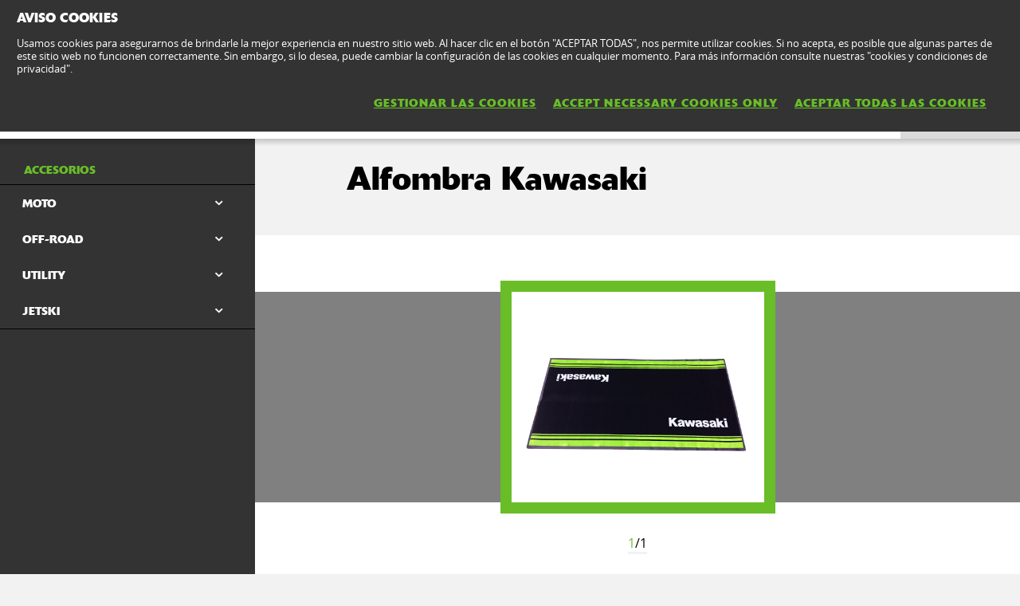

--- FILE ---
content_type: text/html; charset=utf-8
request_url: https://www.kawasaki.es/es/accessories/others/Z1000_R_Edition/2020?UidCat=01FCWUYNG0UtOw&UidSubCat=0625WlhZXFhaWllYWFtQW1BeUFxZWVhcWEYNG0UtOw&CodeBaseInternal=01BFMjpZWFhYOg&Uid_Model=0871X1teDQ5eDFFaWFBfXFEMDgoNXllaWV4LUQtYWFFZDV4&Uid=08EBXF1ZDFpaXlxdCgxRXAsOXglRDl8NCVoNWAxeC1tYC1k
body_size: 13719
content:


<!DOCTYPE html>
<!--[if lt IE 7]> <html class="no-js lt-ie10 lt-ie9 lt-ie8 lt-ie7" lang="en-us"> <![endif]-->
<!--[if IE 7]> <html class="no-js lt-ie10 lt-ie9 lt-ie8" lang="en-us"> <![endif]-->
<!--[if IE 8]> <html class="no-js lt-ie10 lt-ie9" lang="en-us"> <![endif]-->
<!--[if IE 9]> <html class="no-js lt-ie10 lt-ie9" lang="en-us"> <![endif]-->
<!--[if lt IE 10]> <html class="no-js lt-ie10" lang="en-us"> <![endif]-->
<!--[if !IE]> > <![endif]-->
<html class='no-js' lang='es-ES'>
<!-- <![endif] -->
<head><meta charset="utf-8" /><meta content="IE=edge,chrome=1" http-equiv="X-UA-Compatible" /><title>
	201MAY0004 mechanics carpet pit mat 
</title><meta content="initial-scale=1.0,user-scalable=no,maximum-scale=1,width=device-width" name="viewport" /><meta content="initial-scale=1.0,user-scalable=no,maximum-scale=1" media="(device-height: 568px)" name="viewport" /><meta content="yes" name="apple-mobile-web-app-capable" /><meta content="black-translucent" name="apple-mobile-web-app-status-bar-style" /><meta name="description" content="201MAY0004 mechanics carpet pit mat" /><meta property="og:url" content="http://www.kawasaki.es/es/accessories/others/Z1000_R_Edition/2020?UidCat=01FCWUYNG0UtOw&amp;UidSubCat=0625WlhZXFhaWllYWFtQW1BeUFxZWVhcWEYNG0UtOw&amp;CodeBaseInternal=01BFMjpZWFhYOg&amp;Uid_Model=0871X1teDQ5eDFFaWFBfXFEMDgoNXllaWV4LUQtYWFFZDV4&amp;Uid=08EBXF1ZDFpaXlxdCgxRXAsOXglRDl8NCVoNWAxeC1tYC1k" /><meta property="og:title" content="201MAY0004 mechanics carpet pit mat " /><meta property="og:description" content="201MAY0004 mechanics carpet pit mat" /><meta name="google-site-verification" content="4eAw4F3dLsai9ZKSUkd3w978L_PUPU6kLX-Hbz_0eX0" /><link href="//resources.kawasaki.eu/prd/assets/images/icon/apple-icon-57x57.png" rel="apple-touch-icon" sizes="57x57" /><link href="//resources.kawasaki.eu/prd/assets/images/icon/apple-icon-60x60.png" rel="apple-touch-icon" sizes="60x60" /><link href="//resources.kawasaki.eu/prd/assets/images/icon/apple-icon-72x72.png" rel="apple-touch-icon" sizes="72x72" /><link href="//resources.kawasaki.eu/prd/assets/images/icon/apple-icon-76x76.png" rel="apple-touch-icon" sizes="76x76" /><link href="//resources.kawasaki.eu/prd/assets/images/icon/apple-icon-114x114.png" rel="apple-touch-icon" sizes="114x114" /><link href="//resources.kawasaki.eu/prd/assets/images/icon/apple-icon-120x120.png" rel="apple-touch-icon" sizes="120x120" /><link href="//resources.kawasaki.eu/prd/assets/images/icon/apple-icon-144x144.png" rel="apple-touch-icon" sizes="144x144" /><link href="//resources.kawasaki.eu/prd/assets/images/icon/apple-icon-152x152.png" rel="apple-touch-icon" sizes="152x152" /><link href="//resources.kawasaki.eu/prd/assets/images/icon/apple-icon-180x180.png" rel="apple-touch-icon" sizes="180x180" /><link href="//resources.kawasaki.eu/prd/assets/images/icon/android-icon-192x192.png" rel="apple-touch-icon" sizes="192x192" type="image/png" /><link href="//resources.kawasaki.eu/prd/assets/images/icon/favicon-16x16.png" rel="icon" sizes="16x16" type="image/png" /><link href="//resources.kawasaki.eu/prd/assets/images/icon/favicon-32x32.png" rel="icon" sizes="32x32" type="image/png" /><meta content="#ffffff" name="msapplication-TileColor" /><meta content="//resources.kawasaki.eu/prd/assets/images/icon/ms-icon-144x144.png" name="msapplication-TileImage" /><meta content="#ffffff" name="theme-color" /><link href="//resources.kawasaki.eu/prd/assets/javascripts/modernizr.js" rel="icon" sizes="96x96" type="image/png" /><link href="//resources.kawasaki.eu/prd/assets/stylesheets/main.css" rel="stylesheet" /><link href="//resources.kawasaki.eu/prd/assets/stylesheets/add.css?v=202011101603" rel="stylesheet" /><meta content="4eAw4F3dLsai9ZKSUkd3w978L_PUPU6kLX-Hbz_0eX0" name="google-site-verification" /></head>
<body class='homepage'>
    <div style="display: none;">
        
    </div>
    <form method="post" action="./2020?UidCat=01FCWUYNG0UtOw&amp;UidSubCat=0625WlhZXFhaWllYWFtQW1BeUFxZWVhcWEYNG0UtOw&amp;CodeBaseInternal=01BFMjpZWFhYOg&amp;Uid_Model=0871X1teDQ5eDFFaWFBfXFEMDgoNXllaWV4LUQtYWFFZDV4&amp;Uid=08EBXF1ZDFpaXlxdCgxRXAsOXglRDl8NCVoNWAxeC1tYC1k" id="form1">
<div class="aspNetHidden">
<input type="hidden" name="__VIEWSTATE" id="__VIEWSTATE" value="/wEPDwULLTE0MzEyNDA3MDJkZKnHGoruXXoGX9092VubaD7BS12xhscFuB95PoslOmRs" />
</div>

<div class="aspNetHidden">

	<input type="hidden" name="__VIEWSTATEGENERATOR" id="__VIEWSTATEGENERATOR" value="962A5442" />
</div>
        <div class='l-page'>
            <header class='l-header'>
                <div class='header-top'>
                    <div class='kawasaki-logo'>
                        <a href='//www.kawasaki.es/es/'>
                            <img alt="Kawasaki-logo" src="//resources.kawasaki.eu/prd/assets/images/kawasaki-logo.svg" class="isDesk" />
                            <img alt="Kawasaki-logo" src="//resources.kawasaki.eu/prd/assets/images/kawasaki-logo.svg" class="isMobi" />
                        </a>
                    </div>
                </div>
            </header>
            <nav class="navmain">
                <ul>
                    <li class="open nm__products" style="width: 25%;">
                        <a href="//www.kawasaki.es/es/">
                            <span>
                                PRODUCTOS
                                <i class="kwi-ad"></i>
                            </span>
                        </a>
                        <div class="nm__bg"></div>
                    </li>
                    <li class="" style="width: 25%;">
                        <a href="//www.kawasaki.es/es/accessories">
                            <span>
                                RECAMBIOS Y ACCESORIOS
                                <i class="kwi-ad"></i>
                            </span>
                        </a>

                    </li>
                    <li class="" style="width: 25%;">
                        <a href="//www.kawasaki.es/es/racing">
                            <span>
                                RACING
                                <i class="kwi-ad"></i>
                            </span>
                        </a>

                    </li>
                    <li class="" style="width: 25%;">
                        <a href="#">
                            <span>
                                INFORMACIÓN ÚTIL
                                <i class="kwi-ad"></i>
                            </span>
                        </a>
                        <div class="nm__sub nm__sub--list">
                            <ul>
                            </ul>
                        </div>
                    </li>
                </ul>
                <div class="nm__search">
                    <div>
                        <input type="" name="" id="">
                        <button class="btn__search" type="button"><i class="kwi-sc"></i></button>
                    </div>
                </div>
            </nav>
            
    <section id="ContentPlaceHolderSection_sectionMain" class="l-main p-accessories">
        <!-- navigation -->
        

<div class='k-dropdown-nav'>
    <div class='k-dropdown'>
        <span data-dropdown-selection>
            Accesorios</span>
        <button class='k-dropdown-toggle' data-dropdown-toggle='k-dropdown-content' type='button'>
            <i class='kwi-ad'></i>
        </button>
        <div class="k-dropdown-content">
            <ul>
                
                        <li id="ContentPlaceHolderSection_msubNav1_Repeater_AccesoriesMainCategory_liHyperLink_AccesoriesMainCategory_0">
                            <a id="ContentPlaceHolderSection_msubNav1_Repeater_AccesoriesMainCategory_HyperLink_AccesoriesMainCategory_0" class="active" href="//www.kawasaki.es/es/accessories/Accesorios?UidCat=01FCWUYNG0UtOw">Accesorios</a>
                        </li>
                    
                        <li id="ContentPlaceHolderSection_msubNav1_Repeater_AccesoriesMainCategory_liHyperLink_AccesoriesMainCategory_1">
                            <a id="ContentPlaceHolderSection_msubNav1_Repeater_AccesoriesMainCategory_HyperLink_AccesoriesMainCategory_1" href="//www.kawasaki.es/es/accessories/Ropa?UidCat=01FDWkYNG0UtOw">Ropa</a>
                        </li>
                    
                        <li id="ContentPlaceHolderSection_msubNav1_Repeater_AccesoriesMainCategory_liHyperLink_AccesoriesMainCategory_2">
                            <a id="ContentPlaceHolderSection_msubNav1_Repeater_AccesoriesMainCategory_HyperLink_AccesoriesMainCategory_2" href="//www.kawasaki.es/es/accessories/Merchandise?UidCat=01FEW0YNG0UtOw">Merchandise</a>
                        </li>
                    
                        <li id="ContentPlaceHolderSection_msubNav1_Repeater_AccesoriesMainCategory_liHyperLink_AccesoriesMainCategory_3">
                            <a id="ContentPlaceHolderSection_msubNav1_Repeater_AccesoriesMainCategory_HyperLink_AccesoriesMainCategory_3" href="//www.kawasaki.es/es/accessories/Para_el_taller?UidCat=01FFXEYNG0UtOw">Para el taller</a>
                        </li>
                    
                <li id="ContentPlaceHolderSection_msubNav1_liHyperLink_SpareParts">
                    <a id="ContentPlaceHolderSection_msubNav1_HyperLink_SpareParts" class="btn-parts" href="http://parts.kawasaki.eu/?COUNTRY=ES&amp;LANGUAGE=ES" target="_blank">RECAMBIOS </a></li>
                <li id="ContentPlaceHolderSection_msubNav1_liHyperLink_ShopOnline">
                    </li>
            </ul>
        </div>
    </div>
</div>

        
<nav class='nav-subnav'>
    <h3 class='product_name'>
        <a id="ContentPlaceHolderSection_subNav1_HyperLink_Back" class="kw-btn kw-btn--back kw-btn--link" href="//www.kawasaki.es/es/accessories/model/Z1000_R_Edition?UidCat=01FCWUYNG0UtOw&amp;UidSubCat=0625WlhZXFhaWllYWFtQW1BeUFxZWVhcWEYNG0UtOw&amp;CodeBaseInternal=01BFMjpZWFhYOg&amp;Uid_Model=0871X1teDQ5eDFFaWFBfXFEMDgoNXllaWV4LUQtYWFFZDV4"><i class='kwi-al'></i>VOLVER Accesorios</a>
    </h3>
    <ul class='subnav-sections'>
        
                <li>
                    <a id="ContentPlaceHolderSection_subNav1_Repeater_AccesoriesMainCategory_HyperLink_AccesoriesMainCategory_0" class="active" href="//www.kawasaki.es/es/accessories/Accesorios?UidCat=01FCWUYNG0UtOw">Accesorios</a>
                </li>
            
                <li>
                    <a id="ContentPlaceHolderSection_subNav1_Repeater_AccesoriesMainCategory_HyperLink_AccesoriesMainCategory_1" href="//www.kawasaki.es/es/accessories/Ropa?UidCat=01FDWkYNG0UtOw">Ropa</a>
                </li>
            
                <li>
                    <a id="ContentPlaceHolderSection_subNav1_Repeater_AccesoriesMainCategory_HyperLink_AccesoriesMainCategory_2" href="//www.kawasaki.es/es/accessories/Merchandise?UidCat=01FEW0YNG0UtOw">Merchandise</a>
                </li>
            
                <li>
                    <a id="ContentPlaceHolderSection_subNav1_Repeater_AccesoriesMainCategory_HyperLink_AccesoriesMainCategory_3" href="//www.kawasaki.es/es/accessories/Para_el_taller?UidCat=01FFXEYNG0UtOw">Para el taller</a>
                </li>
            
    </ul>
    <div class='subnav-placehold'>
        <a id="ContentPlaceHolderSection_subNav1_HyperLink_SpareParts" class="btn-parts" href="http://parts.kawasaki.eu/?COUNTRY=ES&amp;LANGUAGE=ES" target="_blank">RECAMBIOS </a>
        
    </div>
</nav>

        <div class='l-wide bg--darkgrey'>
            <div class='l-twocol'>
                <div class='l-aside'>
                    

<div class='k-dropdown-nav'>
    <div class='k-dropdown'>
        <span data-dropdown-selection>
            </span>
        <button class='k-dropdown-toggle' data-dropdown-toggle='k-dropdown-content' type='button'>
            <i class='kwi-ad'></i>
        </button>
        <div class='k-dropdown-content'>
            <ul>
                
            </ul>
        </div>
    </div>
</div>

                    

                    

<div class='k-dropdown-nav'>
    <div class='k-dropdown'>
        <span data-dropdown-selection>
            </span>
        <button class='k-dropdown-toggle' data-dropdown-toggle='k-dropdown-content' type='button'>
            <i class='kwi-ad'></i>
        </button>
        <div class='k-dropdown-content'>
            <ul>
                
            </ul>
        </div>
    </div>
</div>




                    
<div class='o-nav__title'>
    <a href="#">
        <h2>
            Accesorios</h2>
    </a>
</div>
<ul class='o-nav o-nav--racing'>
    
            <li id="ContentPlaceHolderSection_subNavModelCategories1_Repeater_ModelAccesoriesCategories_liHyperLink_AccesoriesCategories_0" class="o-nav--multichoose">
                <div class='k-dropdown k-dropdown--dark'>
                    <button class='k-dropdown-toggle' data-dropdown-toggle='k-dropdown-content' type='button'>
                        <span data-dropdown-selection>
                            MOTO</span>
                        <i class='kwi-ad'></i>
                    </button>
                    <div class='k-dropdown-content' data-model='kawasaki'>
                        <div class='container' data-mod='model-list'>
                            <div class='association-list'>
                                
                                        <a id="ContentPlaceHolderSection_subNavModelCategories1_Repeater_ModelAccesoriesCategories_Repeater_LetterList_0_HyperLink_LetterList_0" class="association-item" href="#name_1">1</a>
                                    
                                        <a id="ContentPlaceHolderSection_subNavModelCategories1_Repeater_ModelAccesoriesCategories_Repeater_LetterList_0_HyperLink_LetterList_1" class="association-item" href="#name_E">E</a>
                                    
                                        <a id="ContentPlaceHolderSection_subNavModelCategories1_Repeater_ModelAccesoriesCategories_Repeater_LetterList_0_HyperLink_LetterList_2" class="association-item" href="#name_J">J</a>
                                    
                                        <a id="ContentPlaceHolderSection_subNavModelCategories1_Repeater_ModelAccesoriesCategories_Repeater_LetterList_0_HyperLink_LetterList_3" class="association-item" href="#name_K">K</a>
                                    
                                        <a id="ContentPlaceHolderSection_subNavModelCategories1_Repeater_ModelAccesoriesCategories_Repeater_LetterList_0_HyperLink_LetterList_4" class="association-item" href="#name_M">M</a>
                                    
                                        <a id="ContentPlaceHolderSection_subNavModelCategories1_Repeater_ModelAccesoriesCategories_Repeater_LetterList_0_HyperLink_LetterList_5" class="association-item" href="#name_N">N</a>
                                    
                                        <a id="ContentPlaceHolderSection_subNavModelCategories1_Repeater_ModelAccesoriesCategories_Repeater_LetterList_0_HyperLink_LetterList_6" class="association-item" href="#name_V">V</a>
                                    
                                        <a id="ContentPlaceHolderSection_subNavModelCategories1_Repeater_ModelAccesoriesCategories_Repeater_LetterList_0_HyperLink_LetterList_7" class="association-item" href="#name_W">W</a>
                                    
                                        <a id="ContentPlaceHolderSection_subNavModelCategories1_Repeater_ModelAccesoriesCategories_Repeater_LetterList_0_HyperLink_LetterList_8" class="association-item" href="#name_Z">Z</a>
                                    
                            </div>
                            <div class='content'>
                                
                                        <div class='title' id='name_1'>
                                        <span>
                                            1</span>
                                        <div class='list'>
                                            
                                                    <div class='list__item'>
                                                        <a id="ContentPlaceHolderSection_subNavModelCategories1_Repeater_ModelAccesoriesCategories_Repeater_ModelLetterList_0_Repeater_ModelForLetterList_0_HyperLinkr_Model_0" href="//www.kawasaki.es/es/accessories/model/1400GTR?UidCat=01FCWUYNG0UtOw&amp;UidSubCat=0543WlhZXFhaWllYWFlYWVhcW1pZRg0bRS07&amp;CodeBaseInternal=0166Mi9ZXFhY">1400GTR</a>
                                                    </div>
                                                
                                        </div>
                                        </div>
                                    
                                        <div class='title' id='name_E'>
                                        <span>
                                            E</span>
                                        <div class='list'>
                                            
                                                    <div class='list__item'>
                                                        <a id="ContentPlaceHolderSection_subNavModelCategories1_Repeater_ModelAccesoriesCategories_Repeater_ModelLetterList_0_Repeater_ModelForLetterList_1_HyperLinkr_Model_0" href="//www.kawasaki.es/es/accessories/model/Elektrode_20?UidCat=01FCWUYNG0UtOw&amp;UidSubCat=0543WlhZXFhaWllYWFlYWVhcW1pZRg0bRS07&amp;CodeBaseInternal=0174OyNYXVgp">Elektrode 20</a>
                                                    </div>
                                                
                                                    <div class='list__item'>
                                                        <a id="ContentPlaceHolderSection_subNavModelCategories1_Repeater_ModelAccesoriesCategories_Repeater_ModelLetterList_0_Repeater_ModelForLetterList_1_HyperLinkr_Model_1" href="//www.kawasaki.es/es/accessories/model/Eliminator_500?UidCat=01FCWUYNG0UtOw&amp;UidSubCat=0543WlhZXFhaWllYWFlYWVhcW1pZRg0bRS07&amp;CodeBaseInternal=016BLSRcXVgp">Eliminator 500</a>
                                                    </div>
                                                
                                                    <div class='list__item'>
                                                        <a id="ContentPlaceHolderSection_subNavModelCategories1_Repeater_ModelAccesoriesCategories_Repeater_ModelLetterList_0_Repeater_ModelForLetterList_1_HyperLinkr_Model_2" href="//www.kawasaki.es/es/accessories/model/Eliminator_500_ES?UidCat=01FCWUYNG0UtOw&amp;UidSubCat=0543WlhZXFhaWllYWFlYWVhcW1pZRg0bRS07&amp;CodeBaseInternal=016BLSRcXVgp">Eliminator 500 ES</a>
                                                    </div>
                                                
                                                    <div class='list__item'>
                                                        <a id="ContentPlaceHolderSection_subNavModelCategories1_Repeater_ModelAccesoriesCategories_Repeater_ModelLetterList_0_Repeater_ModelForLetterList_1_HyperLinkr_Model_3" href="//www.kawasaki.es/es/accessories/model/ER-6f?UidCat=01FCWUYNG0UtOw&amp;UidSubCat=0543WlhZXFhaWllYWFlYWVhcW1pZRg0bRS07&amp;CodeBaseInternal=0138LTBeXVg">ER-6f</a>
                                                    </div>
                                                
                                                    <div class='list__item'>
                                                        <a id="ContentPlaceHolderSection_subNavModelCategories1_Repeater_ModelAccesoriesCategories_Repeater_ModelLetterList_0_Repeater_ModelForLetterList_1_HyperLinkr_Model_4" href="//www.kawasaki.es/es/accessories/model/ER-6n?UidCat=01FCWUYNG0UtOw&amp;UidSubCat=0543WlhZXFhaWllYWFlYWVhcW1pZRg0bRS07&amp;CodeBaseInternal=0132LTpeXVg">ER-6n</a>
                                                    </div>
                                                
                                        </div>
                                        </div>
                                    
                                        <div class='title' id='name_J'>
                                        <span>
                                            J</span>
                                        <div class='list'>
                                            
                                                    <div class='list__item'>
                                                        <a id="ContentPlaceHolderSection_subNavModelCategories1_Repeater_ModelAccesoriesCategories_Repeater_ModelLetterList_0_Repeater_ModelForLetterList_2_HyperLinkr_Model_0" href="//www.kawasaki.es/es/accessories/model/J125?UidCat=01FCWUYNG0UtOw&amp;UidSubCat=0543WlhZXFhaWllYWFlYWVhcW1pZRg0bRS07&amp;CodeBaseInternal=012EOytZWl0">J125</a>
                                                    </div>
                                                
                                                    <div class='list__item'>
                                                        <a id="ContentPlaceHolderSection_subNavModelCategories1_Repeater_ModelAccesoriesCategories_Repeater_ModelLetterList_0_Repeater_ModelForLetterList_2_HyperLinkr_Model_1" href="//www.kawasaki.es/es/accessories/model/J300?UidCat=01FCWUYNG0UtOw&amp;UidSubCat=0543WlhZXFhaWllYWFlYWVhcW1pZRg0bRS07&amp;CodeBaseInternal=0129OytbWFg">J300</a>
                                                    </div>
                                                
                                        </div>
                                        </div>
                                    
                                        <div class='title' id='name_K'>
                                        <span>
                                            K</span>
                                        <div class='list'>
                                            
                                                    <div class='list__item'>
                                                        <a id="ContentPlaceHolderSection_subNavModelCategories1_Repeater_ModelAccesoriesCategories_Repeater_ModelLetterList_0_Repeater_ModelForLetterList_3_HyperLinkr_Model_0" href="//www.kawasaki.es/es/accessories/model/KLE500?UidCat=01FCWUYNG0UtOw&amp;UidSubCat=0543WlhZXFhaWllYWFlYWVhcW1pZRg0bRS07&amp;CodeBaseInternal=0171IyQtXVhY">KLE500</a>
                                                    </div>
                                                
                                                    <div class='list__item'>
                                                        <a id="ContentPlaceHolderSection_subNavModelCategories1_Repeater_ModelAccesoriesCategories_Repeater_ModelLetterList_0_Repeater_ModelForLetterList_3_HyperLinkr_Model_1" href="//www.kawasaki.es/es/accessories/model/KLE500_SE?UidCat=01FCWUYNG0UtOw&amp;UidSubCat=0543WlhZXFhaWllYWFlYWVhcW1pZRg0bRS07&amp;CodeBaseInternal=0209IyQtXVhYOy0">KLE500 SE</a>
                                                    </div>
                                                
                                                    <div class='list__item'>
                                                        <a id="ContentPlaceHolderSection_subNavModelCategories1_Repeater_ModelAccesoriesCategories_Repeater_ModelLetterList_0_Repeater_ModelForLetterList_3_HyperLinkr_Model_2" href="//www.kawasaki.es/es/accessories/model/KLX110R?UidCat=01FCWUYNG0UtOw&amp;UidSubCat=0543WlhZXFhaWllYWFlYWVhcW1pZRg0bRS07&amp;CodeBaseInternal=0181IyQwWVlY">KLX110R</a>
                                                    </div>
                                                
                                                    <div class='list__item'>
                                                        <a id="ContentPlaceHolderSection_subNavModelCategories1_Repeater_ModelAccesoriesCategories_Repeater_ModelLetterList_0_Repeater_ModelForLetterList_3_HyperLinkr_Model_3" href="//www.kawasaki.es/es/accessories/model/KX250?UidCat=01FCWUYNG0UtOw&amp;UidSubCat=0543WlhZXFhaWllYWFlYWVhcW1pZRg0bRS07&amp;CodeBaseInternal=013AIzBaXVg">KX250</a>
                                                    </div>
                                                
                                                    <div class='list__item'>
                                                        <a id="ContentPlaceHolderSection_subNavModelCategories1_Repeater_ModelAccesoriesCategories_Repeater_ModelLetterList_0_Repeater_ModelForLetterList_3_HyperLinkr_Model_4" href="//www.kawasaki.es/es/accessories/model/KX250X?UidCat=01FCWUYNG0UtOw&amp;UidSubCat=0543WlhZXFhaWllYWFlYWVhcW1pZRg0bRS07&amp;CodeBaseInternal=01D5IzBaXVgwKw">KX250X</a>
                                                    </div>
                                                
                                                    <div class='list__item'>
                                                        <a id="ContentPlaceHolderSection_subNavModelCategories1_Repeater_ModelAccesoriesCategories_Repeater_ModelLetterList_0_Repeater_ModelForLetterList_3_HyperLinkr_Model_5" href="//www.kawasaki.es/es/accessories/model/KX450?UidCat=01FCWUYNG0UtOw&amp;UidSubCat=0543WlhZXFhaWllYWFlYWVhcW1pZRg0bRS07&amp;CodeBaseInternal=0182IzBcXVgu">KX450</a>
                                                    </div>
                                                
                                                    <div class='list__item'>
                                                        <a id="ContentPlaceHolderSection_subNavModelCategories1_Repeater_ModelAccesoriesCategories_Repeater_ModelLetterList_0_Repeater_ModelForLetterList_3_HyperLinkr_Model_6" href="//www.kawasaki.es/es/accessories/model/KX450F?UidCat=01FCWUYNG0UtOw&amp;UidSubCat=0543WlhZXFhaWllYWFlYWVhcW1pZRg0bRS07&amp;CodeBaseInternal=0182IzBcXVgu">KX450F</a>
                                                    </div>
                                                
                                                    <div class='list__item'>
                                                        <a id="ContentPlaceHolderSection_subNavModelCategories1_Repeater_ModelAccesoriesCategories_Repeater_ModelLetterList_0_Repeater_ModelForLetterList_3_HyperLinkr_Model_7" href="//www.kawasaki.es/es/accessories/model/KX450X?UidCat=01FCWUYNG0UtOw&amp;UidSubCat=0543WlhZXFhaWllYWFlYWVhcW1pZRg0bRS07&amp;CodeBaseInternal=01D7IzBcXVgwKw">KX450X</a>
                                                    </div>
                                                
                                                    <div class='list__item'>
                                                        <a id="ContentPlaceHolderSection_subNavModelCategories1_Repeater_ModelAccesoriesCategories_Repeater_ModelLetterList_0_Repeater_ModelForLetterList_3_HyperLinkr_Model_8" href="//www.kawasaki.es/es/accessories/model/KX65?UidCat=01FCWUYNG0UtOw&amp;UidSubCat=0543WlhZXFhaWllYWFlYWVhcW1pZRg0bRS07&amp;CodeBaseInternal=010EIzBeXQ">KX65</a>
                                                    </div>
                                                
                                                    <div class='list__item'>
                                                        <a id="ContentPlaceHolderSection_subNavModelCategories1_Repeater_ModelAccesoriesCategories_Repeater_ModelLetterList_0_Repeater_ModelForLetterList_3_HyperLinkr_Model_9" href="//www.kawasaki.es/es/accessories/model/KX85_I?UidCat=01FCWUYNG0UtOw&amp;UidSubCat=0543WlhZXFhaWllYWFlYWVhcW1pZRg0bRS07&amp;CodeBaseInternal=0159IzBQXSE">KX85 I</a>
                                                    </div>
                                                
                                                    <div class='list__item'>
                                                        <a id="ContentPlaceHolderSection_subNavModelCategories1_Repeater_ModelAccesoriesCategories_Repeater_ModelLetterList_0_Repeater_ModelForLetterList_3_HyperLinkr_Model_10" href="//www.kawasaki.es/es/accessories/model/KX85_II?UidCat=01FCWUYNG0UtOw&amp;UidSubCat=0543WlhZXFhaWllYWFlYWVhcW1pZRg0bRS07&amp;CodeBaseInternal=01A2IzBQXSEh">KX85 II</a>
                                                    </div>
                                                
                                        </div>
                                        </div>
                                    
                                        <div class='title' id='name_M'>
                                        <span>
                                            M</span>
                                        <div class='list'>
                                            
                                                    <div class='list__item'>
                                                        <a id="ContentPlaceHolderSection_subNavModelCategories1_Repeater_ModelAccesoriesCategories_Repeater_ModelLetterList_0_Repeater_ModelForLetterList_4_HyperLinkr_Model_0" href="//www.kawasaki.es/es/accessories/model/Meguro_S1?UidCat=01FCWUYNG0UtOw&amp;UidSubCat=0543WlhZXFhaWllYWFlYWVhcW1pZRg0bRS07&amp;CodeBaseInternal=0163KiJaW1gq">Meguro S1</a>
                                                    </div>
                                                
                                        </div>
                                        </div>
                                    
                                        <div class='title' id='name_N'>
                                        <span>
                                            N</span>
                                        <div class='list'>
                                            
                                                    <div class='list__item'>
                                                        <a id="ContentPlaceHolderSection_subNavModelCategories1_Repeater_ModelAccesoriesCategories_Repeater_ModelLetterList_0_Repeater_ModelForLetterList_5_HyperLinkr_Model_0" href="//www.kawasaki.es/es/accessories/model/Ninja_1000SX?UidCat=01FCWUYNG0UtOw&amp;UidSubCat=0543WlhZXFhaWllYWFlYWVhcW1pZRg0bRS07&amp;CodeBaseInternal=0175MjBZWFha">Ninja 1000SX</a>
                                                    </div>
                                                
                                                    <div class='list__item'>
                                                        <a id="ContentPlaceHolderSection_subNavModelCategories1_Repeater_ModelAccesoriesCategories_Repeater_ModelLetterList_0_Repeater_ModelForLetterList_5_HyperLinkr_Model_1" href="//www.kawasaki.es/es/accessories/model/Ninja_1000SX_40th_Anniversary_Edition?UidCat=01FCWUYNG0UtOw&amp;UidSubCat=0543WlhZXFhaWllYWFlYWVhcW1pZRg0bRS07&amp;CodeBaseInternal=0175MjBZWFha">Ninja 1000SX 40th Anniversary Edition</a>
                                                    </div>
                                                
                                                    <div class='list__item'>
                                                        <a id="ContentPlaceHolderSection_subNavModelCategories1_Repeater_ModelAccesoriesCategories_Repeater_ModelLetterList_0_Repeater_ModelForLetterList_5_HyperLinkr_Model_2" href="//www.kawasaki.es/es/accessories/model/Ninja_1000SX_Performance?UidCat=01FCWUYNG0UtOw&amp;UidSubCat=0543WlhZXFhaWllYWFlYWVhcW1pZRg0bRS07&amp;CodeBaseInternal=01C5MjBZWFhaOA">Ninja 1000SX Performance</a>
                                                    </div>
                                                
                                                    <div class='list__item'>
                                                        <a id="ContentPlaceHolderSection_subNavModelCategories1_Repeater_ModelAccesoriesCategories_Repeater_ModelLetterList_0_Repeater_ModelForLetterList_5_HyperLinkr_Model_3" href="//www.kawasaki.es/es/accessories/model/Ninja_1000SX_Performance_Tourer?UidCat=01FCWUYNG0UtOw&amp;UidSubCat=0543WlhZXFhaWllYWFlYWVhcW1pZRg0bRS07&amp;CodeBaseInternal=0219MjBZWFhaODw">Ninja 1000SX Performance Tourer</a>
                                                    </div>
                                                
                                                    <div class='list__item'>
                                                        <a id="ContentPlaceHolderSection_subNavModelCategories1_Repeater_ModelAccesoriesCategories_Repeater_ModelLetterList_0_Repeater_ModelForLetterList_5_HyperLinkr_Model_4" href="//www.kawasaki.es/es/accessories/model/Ninja_1000SX_Tourer?UidCat=01FCWUYNG0UtOw&amp;UidSubCat=0543WlhZXFhaWllYWFlYWVhcW1pZRg0bRS07&amp;CodeBaseInternal=01C9MjBZWFhaPA">Ninja 1000SX Tourer</a>
                                                    </div>
                                                
                                                    <div class='list__item'>
                                                        <a id="ContentPlaceHolderSection_subNavModelCategories1_Repeater_ModelAccesoriesCategories_Repeater_ModelLetterList_0_Repeater_ModelForLetterList_5_HyperLinkr_Model_5" href="//www.kawasaki.es/es/accessories/model/Ninja_1100SX?UidCat=01FCWUYNG0UtOw&amp;UidSubCat=0543WlhZXFhaWllYWFlYWVhcW1pZRg0bRS07&amp;CodeBaseInternal=01BCMjBZWVhYIA">Ninja 1100SX</a>
                                                    </div>
                                                
                                                    <div class='list__item'>
                                                        <a id="ContentPlaceHolderSection_subNavModelCategories1_Repeater_ModelAccesoriesCategories_Repeater_ModelLetterList_0_Repeater_ModelForLetterList_5_HyperLinkr_Model_6" href="//www.kawasaki.es/es/accessories/model/Ninja_1100SX_Performance?UidCat=01FCWUYNG0UtOw&amp;UidSubCat=0543WlhZXFhaWllYWFlYWVhcW1pZRg0bRS07&amp;CodeBaseInternal=020CMjBZWVhYIDg">Ninja 1100SX Performance</a>
                                                    </div>
                                                
                                                    <div class='list__item'>
                                                        <a id="ContentPlaceHolderSection_subNavModelCategories1_Repeater_ModelAccesoriesCategories_Repeater_ModelLetterList_0_Repeater_ModelForLetterList_5_HyperLinkr_Model_7" href="//www.kawasaki.es/es/accessories/model/Ninja_1100SX_Performance_Tourer?UidCat=01FCWUYNG0UtOw&amp;UidSubCat=0543WlhZXFhaWllYWFlYWVhcW1pZRg0bRS07&amp;CodeBaseInternal=0260MjBZWVhYIDg8">Ninja 1100SX Performance Tourer</a>
                                                    </div>
                                                
                                                    <div class='list__item'>
                                                        <a id="ContentPlaceHolderSection_subNavModelCategories1_Repeater_ModelAccesoriesCategories_Repeater_ModelLetterList_0_Repeater_ModelForLetterList_5_HyperLinkr_Model_8" href="//www.kawasaki.es/es/accessories/model/Ninja_1100SX_SE?UidCat=01FCWUYNG0UtOw&amp;UidSubCat=0543WlhZXFhaWllYWFlYWVhcW1pZRg0bRS07&amp;CodeBaseInternal=01BEMjBZWVhYIg">Ninja 1100SX SE</a>
                                                    </div>
                                                
                                                    <div class='list__item'>
                                                        <a id="ContentPlaceHolderSection_subNavModelCategories1_Repeater_ModelAccesoriesCategories_Repeater_ModelLetterList_0_Repeater_ModelForLetterList_5_HyperLinkr_Model_9" href="//www.kawasaki.es/es/accessories/model/Ninja_1100SX_SE_Performance?UidCat=01FCWUYNG0UtOw&amp;UidSubCat=0543WlhZXFhaWllYWFlYWVhcW1pZRg0bRS07&amp;CodeBaseInternal=020EMjBZWVhYIjg">Ninja 1100SX SE Performance</a>
                                                    </div>
                                                
                                                    <div class='list__item'>
                                                        <a id="ContentPlaceHolderSection_subNavModelCategories1_Repeater_ModelAccesoriesCategories_Repeater_ModelLetterList_0_Repeater_ModelForLetterList_5_HyperLinkr_Model_10" href="//www.kawasaki.es/es/accessories/model/Ninja_1100SX_SE_Performance_Tourer?UidCat=01FCWUYNG0UtOw&amp;UidSubCat=0543WlhZXFhaWllYWFlYWVhcW1pZRg0bRS07&amp;CodeBaseInternal=0262MjBZWVhYIjg8">Ninja 1100SX SE Performance Tourer</a>
                                                    </div>
                                                
                                                    <div class='list__item'>
                                                        <a id="ContentPlaceHolderSection_subNavModelCategories1_Repeater_ModelAccesoriesCategories_Repeater_ModelLetterList_0_Repeater_ModelForLetterList_5_HyperLinkr_Model_11" href="//www.kawasaki.es/es/accessories/model/Ninja_1100SX_SE_Tourer?UidCat=01FCWUYNG0UtOw&amp;UidSubCat=0543WlhZXFhaWllYWFlYWVhcW1pZRg0bRS07&amp;CodeBaseInternal=0212MjBZWVhYIjw">Ninja 1100SX SE Tourer</a>
                                                    </div>
                                                
                                                    <div class='list__item'>
                                                        <a id="ContentPlaceHolderSection_subNavModelCategories1_Repeater_ModelAccesoriesCategories_Repeater_ModelLetterList_0_Repeater_ModelForLetterList_5_HyperLinkr_Model_12" href="//www.kawasaki.es/es/accessories/model/Ninja_1100SX_Tourer?UidCat=01FCWUYNG0UtOw&amp;UidSubCat=0543WlhZXFhaWllYWFlYWVhcW1pZRg0bRS07&amp;CodeBaseInternal=0210MjBZWVhYIDw">Ninja 1100SX Tourer</a>
                                                    </div>
                                                
                                                    <div class='list__item'>
                                                        <a id="ContentPlaceHolderSection_subNavModelCategories1_Repeater_ModelAccesoriesCategories_Repeater_ModelLetterList_0_Repeater_ModelForLetterList_5_HyperLinkr_Model_13" href="//www.kawasaki.es/es/accessories/model/Ninja_125?UidCat=01FCWUYNG0UtOw&amp;UidSubCat=0543WlhZXFhaWllYWFlYWVhcW1pZRg0bRS07&amp;CodeBaseInternal=0173KjBZWl0p">Ninja 125</a>
                                                    </div>
                                                
                                                    <div class='list__item'>
                                                        <a id="ContentPlaceHolderSection_subNavModelCategories1_Repeater_ModelAccesoriesCategories_Repeater_ModelLetterList_0_Repeater_ModelForLetterList_5_HyperLinkr_Model_14" href="//www.kawasaki.es/es/accessories/model/Ninja_125_Performance?UidCat=01FCWUYNG0UtOw&amp;UidSubCat=0543WlhZXFhaWllYWFlYWVhcW1pZRg0bRS07&amp;CodeBaseInternal=01C3KjBZWl0pOA">Ninja 125 Performance</a>
                                                    </div>
                                                
                                                    <div class='list__item'>
                                                        <a id="ContentPlaceHolderSection_subNavModelCategories1_Repeater_ModelAccesoriesCategories_Repeater_ModelLetterList_0_Repeater_ModelForLetterList_5_HyperLinkr_Model_15" href="//www.kawasaki.es/es/accessories/model/Ninja_125_Sport?UidCat=01FCWUYNG0UtOw&amp;UidSubCat=0543WlhZXFhaWllYWFlYWVhcW1pZRg0bRS07&amp;CodeBaseInternal=01C6KjBZWl0pOw">Ninja 125 Sport</a>
                                                    </div>
                                                
                                                    <div class='list__item'>
                                                        <a id="ContentPlaceHolderSection_subNavModelCategories1_Repeater_ModelAccesoriesCategories_Repeater_ModelLetterList_0_Repeater_ModelForLetterList_5_HyperLinkr_Model_16" href="//www.kawasaki.es/es/accessories/model/Ninja_250R?UidCat=01FCWUYNG0UtOw&amp;UidSubCat=0543WlhZXFhaWllYWFlYWVhcW1pZRg0bRS07&amp;CodeBaseInternal=0134LTBaXVg">Ninja 250R</a>
                                                    </div>
                                                
                                                    <div class='list__item'>
                                                        <a id="ContentPlaceHolderSection_subNavModelCategories1_Repeater_ModelAccesoriesCategories_Repeater_ModelLetterList_0_Repeater_ModelForLetterList_5_HyperLinkr_Model_17" href="//www.kawasaki.es/es/accessories/model/Ninja_250SL?UidCat=01FCWUYNG0UtOw&amp;UidSubCat=0543WlhZXFhaWllYWFlYWVhcW1pZRg0bRS07&amp;CodeBaseInternal=0172KjBaXVgp">Ninja 250SL</a>
                                                    </div>
                                                
                                                    <div class='list__item'>
                                                        <a id="ContentPlaceHolderSection_subNavModelCategories1_Repeater_ModelAccesoriesCategories_Repeater_ModelLetterList_0_Repeater_ModelForLetterList_5_HyperLinkr_Model_18" href="//www.kawasaki.es/es/accessories/model/Ninja_300?UidCat=01FCWUYNG0UtOw&amp;UidSubCat=0543WlhZXFhaWllYWFlYWVhcW1pZRg0bRS07&amp;CodeBaseInternal=0130LTBbWFg">Ninja 300</a>
                                                    </div>
                                                
                                                    <div class='list__item'>
                                                        <a id="ContentPlaceHolderSection_subNavModelCategories1_Repeater_ModelAccesoriesCategories_Repeater_ModelLetterList_0_Repeater_ModelForLetterList_5_HyperLinkr_Model_19" href="//www.kawasaki.es/es/accessories/model/Ninja_400?UidCat=01FCWUYNG0UtOw&amp;UidSubCat=0543WlhZXFhaWllYWFlYWVhcW1pZRg0bRS07&amp;CodeBaseInternal=0178LTBcWFgv">Ninja 400</a>
                                                    </div>
                                                
                                                    <div class='list__item'>
                                                        <a id="ContentPlaceHolderSection_subNavModelCategories1_Repeater_ModelAccesoriesCategories_Repeater_ModelLetterList_0_Repeater_ModelForLetterList_5_HyperLinkr_Model_20" href="//www.kawasaki.es/es/accessories/model/Ninja_500?UidCat=01FCWUYNG0UtOw&amp;UidSubCat=0543WlhZXFhaWllYWFlYWVhcW1pZRg0bRS07&amp;CodeBaseInternal=0179LTBdWFgv">Ninja 500</a>
                                                    </div>
                                                
                                                    <div class='list__item'>
                                                        <a id="ContentPlaceHolderSection_subNavModelCategories1_Repeater_ModelAccesoriesCategories_Repeater_ModelLetterList_0_Repeater_ModelForLetterList_5_HyperLinkr_Model_21" href="//www.kawasaki.es/es/accessories/model/Ninja_500_SE?UidCat=01FCWUYNG0UtOw&amp;UidSubCat=0543WlhZXFhaWllYWFlYWVhcW1pZRg0bRS07&amp;CodeBaseInternal=01C3LTBdWFgvIg">Ninja 500 SE</a>
                                                    </div>
                                                
                                                    <div class='list__item'>
                                                        <a id="ContentPlaceHolderSection_subNavModelCategories1_Repeater_ModelAccesoriesCategories_Repeater_ModelLetterList_0_Repeater_ModelForLetterList_5_HyperLinkr_Model_22" href="//www.kawasaki.es/es/accessories/model/Ninja_650?UidCat=01FCWUYNG0UtOw&amp;UidSubCat=0543WlhZXFhaWllYWFlYWVhcW1pZRg0bRS07&amp;CodeBaseInternal=0183LTBeXVgj">Ninja 650</a>
                                                    </div>
                                                
                                                    <div class='list__item'>
                                                        <a id="ContentPlaceHolderSection_subNavModelCategories1_Repeater_ModelAccesoriesCategories_Repeater_ModelLetterList_0_Repeater_ModelForLetterList_5_HyperLinkr_Model_23" href="//www.kawasaki.es/es/accessories/model/Ninja_650_40th_Anniversary_Edition?UidCat=01FCWUYNG0UtOw&amp;UidSubCat=0543WlhZXFhaWllYWFlYWVhcW1pZRg0bRS07&amp;CodeBaseInternal=01C4LTBeXVgjKQ">Ninja 650 40th Anniversary Edition</a>
                                                    </div>
                                                
                                                    <div class='list__item'>
                                                        <a id="ContentPlaceHolderSection_subNavModelCategories1_Repeater_ModelAccesoriesCategories_Repeater_ModelLetterList_0_Repeater_ModelForLetterList_5_HyperLinkr_Model_24" href="//www.kawasaki.es/es/accessories/model/Ninja_650_Performance?UidCat=01FCWUYNG0UtOw&amp;UidSubCat=0543WlhZXFhaWllYWFlYWVhcW1pZRg0bRS07&amp;CodeBaseInternal=01D3LTBeXVgjOA">Ninja 650 Performance</a>
                                                    </div>
                                                
                                                    <div class='list__item'>
                                                        <a id="ContentPlaceHolderSection_subNavModelCategories1_Repeater_ModelAccesoriesCategories_Repeater_ModelLetterList_0_Repeater_ModelForLetterList_5_HyperLinkr_Model_25" href="//www.kawasaki.es/es/accessories/model/Ninja_650_Sport?UidCat=01FCWUYNG0UtOw&amp;UidSubCat=0543WlhZXFhaWllYWFlYWVhcW1pZRg0bRS07&amp;CodeBaseInternal=01D6LTBeXVgjOw">Ninja 650 Sport</a>
                                                    </div>
                                                
                                                    <div class='list__item'>
                                                        <a id="ContentPlaceHolderSection_subNavModelCategories1_Repeater_ModelAccesoriesCategories_Repeater_ModelLetterList_0_Repeater_ModelForLetterList_5_HyperLinkr_Model_26" href="//www.kawasaki.es/es/accessories/model/Ninja_650_Tourer?UidCat=01FCWUYNG0UtOw&amp;UidSubCat=0543WlhZXFhaWllYWFlYWVhcW1pZRg0bRS07&amp;CodeBaseInternal=01D7LTBeXVgjPA">Ninja 650 Tourer</a>
                                                    </div>
                                                
                                                    <div class='list__item'>
                                                        <a id="ContentPlaceHolderSection_subNavModelCategories1_Repeater_ModelAccesoriesCategories_Repeater_ModelLetterList_0_Repeater_ModelForLetterList_5_HyperLinkr_Model_27" href="//www.kawasaki.es/es/accessories/model/Ninja_650_Urban?UidCat=01FCWUYNG0UtOw&amp;UidSubCat=0543WlhZXFhaWllYWFlYWVhcW1pZRg0bRS07&amp;CodeBaseInternal=01D8LTBeXVgjPQ">Ninja 650 Urban</a>
                                                    </div>
                                                
                                                    <div class='list__item'>
                                                        <a id="ContentPlaceHolderSection_subNavModelCategories1_Repeater_ModelAccesoriesCategories_Repeater_ModelLetterList_0_Repeater_ModelForLetterList_5_HyperLinkr_Model_28" href="//www.kawasaki.es/es/accessories/model/Ninja_7_Hybrid?UidCat=01FCWUYNG0UtOw&amp;UidSubCat=0543WlhZXFhaWllYWFlYWVhcW1pZRg0bRS07&amp;CodeBaseInternal=0171KzBdWFgp">Ninja 7 Hybrid</a>
                                                    </div>
                                                
                                                    <div class='list__item'>
                                                        <a id="ContentPlaceHolderSection_subNavModelCategories1_Repeater_ModelAccesoriesCategories_Repeater_ModelLetterList_0_Repeater_ModelForLetterList_5_HyperLinkr_Model_29" href="//www.kawasaki.es/es/accessories/model/Ninja_e-1?UidCat=01FCWUYNG0UtOw&amp;UidSubCat=0543WlhZXFhaWllYWFlYWVhcW1pZRg0bRS07&amp;CodeBaseInternal=0179JjBYWVkp">Ninja e-1</a>
                                                    </div>
                                                
                                                    <div class='list__item'>
                                                        <a id="ContentPlaceHolderSection_subNavModelCategories1_Repeater_ModelAccesoriesCategories_Repeater_ModelLetterList_0_Repeater_ModelForLetterList_5_HyperLinkr_Model_30" href="//www.kawasaki.es/es/accessories/model/Ninja_H2?UidCat=01FCWUYNG0UtOw&amp;UidSubCat=0543WlhZXFhaWllYWFlYWVhcW1pZRg0bRS07&amp;CodeBaseInternal=01C1MjBZWFhYJg">Ninja H2</a>
                                                    </div>
                                                
                                                    <div class='list__item'>
                                                        <a id="ContentPlaceHolderSection_subNavModelCategories1_Repeater_ModelAccesoriesCategories_Repeater_ModelLetterList_0_Repeater_ModelForLetterList_5_HyperLinkr_Model_31" href="//www.kawasaki.es/es/accessories/model/Ninja_H2_Carbon?UidCat=01FCWUYNG0UtOw&amp;UidSubCat=0543WlhZXFhaWllYWFlYWVhcW1pZRg0bRS07&amp;CodeBaseInternal=0202MjBZWFhYJik">Ninja H2 Carbon</a>
                                                    </div>
                                                
                                                    <div class='list__item'>
                                                        <a id="ContentPlaceHolderSection_subNavModelCategories1_Repeater_ModelAccesoriesCategories_Repeater_ModelLetterList_0_Repeater_ModelForLetterList_5_HyperLinkr_Model_32" href="//www.kawasaki.es/es/accessories/model/Ninja_H2_SX?UidCat=01FCWUYNG0UtOw&amp;UidSubCat=0543WlhZXFhaWllYWFlYWVhcW1pZRg0bRS07&amp;CodeBaseInternal=01B6MjBZWFhaKQ">Ninja H2 SX</a>
                                                    </div>
                                                
                                                    <div class='list__item'>
                                                        <a id="ContentPlaceHolderSection_subNavModelCategories1_Repeater_ModelAccesoriesCategories_Repeater_ModelLetterList_0_Repeater_ModelForLetterList_5_HyperLinkr_Model_33" href="//www.kawasaki.es/es/accessories/model/Ninja_H2_SX_SE?UidCat=01FCWUYNG0UtOw&amp;UidSubCat=0543WlhZXFhaWllYWFlYWVhcW1pZRg0bRS07&amp;CodeBaseInternal=01B7MjBZWFhaKg">Ninja H2 SX SE</a>
                                                    </div>
                                                
                                                    <div class='list__item'>
                                                        <a id="ContentPlaceHolderSection_subNavModelCategories1_Repeater_ModelAccesoriesCategories_Repeater_ModelLetterList_0_Repeater_ModelForLetterList_5_HyperLinkr_Model_34" href="//www.kawasaki.es/es/accessories/model/Ninja_H2_SX_SE_?UidCat=01FCWUYNG0UtOw&amp;UidSubCat=0543WlhZXFhaWllYWFlYWVhcW1pZRg0bRS07&amp;CodeBaseInternal=01B9MjBZWFhaLA">Ninja H2 SX SE+</a>
                                                    </div>
                                                
                                                    <div class='list__item'>
                                                        <a id="ContentPlaceHolderSection_subNavModelCategories1_Repeater_ModelAccesoriesCategories_Repeater_ModelLetterList_0_Repeater_ModelForLetterList_5_HyperLinkr_Model_35" href="//www.kawasaki.es/es/accessories/model/Ninja_H2R?UidCat=01FCWUYNG0UtOw&amp;UidSubCat=0543WlhZXFhaWllYWFlYWVhcW1pZRg0bRS07&amp;CodeBaseInternal=01C3MjBZWFhYOA">Ninja H2R</a>
                                                    </div>
                                                
                                                    <div class='list__item'>
                                                        <a id="ContentPlaceHolderSection_subNavModelCategories1_Repeater_ModelAccesoriesCategories_Repeater_ModelLetterList_0_Repeater_ModelForLetterList_5_HyperLinkr_Model_36" href="//www.kawasaki.es/es/accessories/model/Ninja_ZX-10R?UidCat=01FCWUYNG0UtOw&amp;UidSubCat=0543WlhZXFhaWllYWFlYWVhcW1pZRg0bRS07&amp;CodeBaseInternal=01C5MjBZWFhYOg">Ninja ZX-10R</a>
                                                    </div>
                                                
                                                    <div class='list__item'>
                                                        <a id="ContentPlaceHolderSection_subNavModelCategories1_Repeater_ModelAccesoriesCategories_Repeater_ModelLetterList_0_Repeater_ModelForLetterList_5_HyperLinkr_Model_37" href="//www.kawasaki.es/es/accessories/model/Ninja_ZX-10R?UidCat=01FCWUYNG0UtOw&amp;UidSubCat=0543WlhZXFhaWllYWFlYWVhcW1pZRg0bRS07&amp;CodeBaseInternal=01AAMjA8WFsp">Ninja ZX-10R</a>
                                                    </div>
                                                
                                                    <div class='list__item'>
                                                        <a id="ContentPlaceHolderSection_subNavModelCategories1_Repeater_ModelAccesoriesCategories_Repeater_ModelLetterList_0_Repeater_ModelForLetterList_5_HyperLinkr_Model_38" href="//www.kawasaki.es/es/accessories/model/Ninja_ZX-10R_KRT_Replica?UidCat=01FCWUYNG0UtOw&amp;UidSubCat=0543WlhZXFhaWllYWFlYWVhcW1pZRg0bRS07&amp;CodeBaseInternal=025DMjBZWFhYOjst">Ninja ZX-10R KRT Replica</a>
                                                    </div>
                                                
                                                    <div class='list__item'>
                                                        <a id="ContentPlaceHolderSection_subNavModelCategories1_Repeater_ModelAccesoriesCategories_Repeater_ModelLetterList_0_Repeater_ModelForLetterList_5_HyperLinkr_Model_39" href="//www.kawasaki.es/es/accessories/model/Ninja_ZX-10R_SE?UidCat=01FCWUYNG0UtOw&amp;UidSubCat=0543WlhZXFhaWllYWFlYWVhcW1pZRg0bRS07&amp;CodeBaseInternal=01B8MjBZWFhaKw">Ninja ZX-10R SE</a>
                                                    </div>
                                                
                                                    <div class='list__item'>
                                                        <a id="ContentPlaceHolderSection_subNavModelCategories1_Repeater_ModelAccesoriesCategories_Repeater_ModelLetterList_0_Repeater_ModelForLetterList_5_HyperLinkr_Model_40" href="//www.kawasaki.es/es/accessories/model/Ninja_ZX-10RR?UidCat=01FCWUYNG0UtOw&amp;UidSubCat=0543WlhZXFhaWllYWFlYWVhcW1pZRg0bRS07&amp;CodeBaseInternal=01CDMjBZWFhYMg">Ninja ZX-10RR</a>
                                                    </div>
                                                
                                                    <div class='list__item'>
                                                        <a id="ContentPlaceHolderSection_subNavModelCategories1_Repeater_ModelAccesoriesCategories_Repeater_ModelLetterList_0_Repeater_ModelForLetterList_5_HyperLinkr_Model_41" href="//www.kawasaki.es/es/accessories/model/Ninja_ZX-10RR?UidCat=01FCWUYNG0UtOw&amp;UidSubCat=0543WlhZXFhaWllYWFlYWVhcW1pZRg0bRS07&amp;CodeBaseInternal=01ACMjA8WFsr">Ninja ZX-10RR</a>
                                                    </div>
                                                
                                                    <div class='list__item'>
                                                        <a id="ContentPlaceHolderSection_subNavModelCategories1_Repeater_ModelAccesoriesCategories_Repeater_ModelLetterList_0_Repeater_ModelForLetterList_5_HyperLinkr_Model_42" href="//www.kawasaki.es/es/accessories/model/Ninja_ZX-4R?UidCat=01FCWUYNG0UtOw&amp;UidSubCat=0543WlhZXFhaWllYWFlYWVhcW1pZRg0bRS07&amp;CodeBaseInternal=0196MjBcWFg4">Ninja ZX-4R</a>
                                                    </div>
                                                
                                                    <div class='list__item'>
                                                        <a id="ContentPlaceHolderSection_subNavModelCategories1_Repeater_ModelAccesoriesCategories_Repeater_ModelLetterList_0_Repeater_ModelForLetterList_5_HyperLinkr_Model_43" href="//www.kawasaki.es/es/accessories/model/Ninja_ZX-4RR?UidCat=01FCWUYNG0UtOw&amp;UidSubCat=0543WlhZXFhaWllYWFlYWVhcW1pZRg0bRS07&amp;CodeBaseInternal=0199MjBcWFg7">Ninja ZX-4RR</a>
                                                    </div>
                                                
                                                    <div class='list__item'>
                                                        <a id="ContentPlaceHolderSection_subNavModelCategories1_Repeater_ModelAccesoriesCategories_Repeater_ModelLetterList_0_Repeater_ModelForLetterList_5_HyperLinkr_Model_44" href="//www.kawasaki.es/es/accessories/model/Ninja_ZX-6R?UidCat=01FCWUYNG0UtOw&amp;UidSubCat=0543WlhZXFhaWllYWFlYWVhcW1pZRg0bRS07&amp;CodeBaseInternal=019AMjBeWFg6">Ninja ZX-6R</a>
                                                    </div>
                                                
                                                    <div class='list__item'>
                                                        <a id="ContentPlaceHolderSection_subNavModelCategories1_Repeater_ModelAccesoriesCategories_Repeater_ModelLetterList_0_Repeater_ModelForLetterList_5_HyperLinkr_Model_45" href="//www.kawasaki.es/es/accessories/model/Ninja_ZX-6R?UidCat=01FCWUYNG0UtOw&amp;UidSubCat=0543WlhZXFhaWllYWFlYWVhcW1pZRg0bRS07&amp;CodeBaseInternal=019BMjBeW14i">Ninja ZX-6R</a>
                                                    </div>
                                                
                                                    <div class='list__item'>
                                                        <a id="ContentPlaceHolderSection_subNavModelCategories1_Repeater_ModelAccesoriesCategories_Repeater_ModelLetterList_0_Repeater_ModelForLetterList_5_HyperLinkr_Model_46" href="//www.kawasaki.es/es/accessories/model/Ninja_ZX-6R_636?UidCat=01FCWUYNG0UtOw&amp;UidSubCat=0543WlhZXFhaWllYWFlYWVhcW1pZRg0bRS07&amp;CodeBaseInternal=0151MjBeW14">Ninja ZX-6R 636</a>
                                                    </div>
                                                
                                        </div>
                                        </div>
                                    
                                        <div class='title' id='name_V'>
                                        <span>
                                            V</span>
                                        <div class='list'>
                                            
                                                    <div class='list__item'>
                                                        <a id="ContentPlaceHolderSection_subNavModelCategories1_Repeater_ModelAccesoriesCategories_Repeater_ModelLetterList_0_Repeater_ModelForLetterList_6_HyperLinkr_Model_0" href="//www.kawasaki.es/es/accessories/model/Versys?UidCat=01FCWUYNG0UtOw&amp;UidSubCat=0543WlhZXFhaWllYWFlYWVhcW1pZRg0bRS07&amp;CodeBaseInternal=0177IyQtXl1Y">Versys</a>
                                                    </div>
                                                
                                                    <div class='list__item'>
                                                        <a id="ContentPlaceHolderSection_subNavModelCategories1_Repeater_ModelAccesoriesCategories_Repeater_ModelLetterList_0_Repeater_ModelForLetterList_6_HyperLinkr_Model_1" href="//www.kawasaki.es/es/accessories/model/Versys_1000?UidCat=01FCWUYNG0UtOw&amp;UidSubCat=0543WlhZXFhaWllYWFlYWVhcW1pZRg0bRS07&amp;CodeBaseInternal=01B2IyQyWVhYWA">Versys 1000</a>
                                                    </div>
                                                
                                                    <div class='list__item'>
                                                        <a id="ContentPlaceHolderSection_subNavModelCategories1_Repeater_ModelAccesoriesCategories_Repeater_ModelLetterList_0_Repeater_ModelForLetterList_6_HyperLinkr_Model_2" href="//www.kawasaki.es/es/accessories/model/Versys_1000_Grand_Tourer?UidCat=01FCWUYNG0UtOw&amp;UidSubCat=0543WlhZXFhaWllYWFlYWVhcW1pZRg0bRS07&amp;CodeBaseInternal=024DIyQyWVhYWC88">Versys 1000 Grand Tourer</a>
                                                    </div>
                                                
                                                    <div class='list__item'>
                                                        <a id="ContentPlaceHolderSection_subNavModelCategories1_Repeater_ModelAccesoriesCategories_Repeater_ModelLetterList_0_Repeater_ModelForLetterList_6_HyperLinkr_Model_3" href="//www.kawasaki.es/es/accessories/model/Versys_1000_S?UidCat=01FCWUYNG0UtOw&amp;UidSubCat=0543WlhZXFhaWllYWFlYWVhcW1pZRg0bRS07&amp;CodeBaseInternal=0205IyQyWVhYWDs">Versys 1000 S</a>
                                                    </div>
                                                
                                                    <div class='list__item'>
                                                        <a id="ContentPlaceHolderSection_subNavModelCategories1_Repeater_ModelAccesoriesCategories_Repeater_ModelLetterList_0_Repeater_ModelForLetterList_6_HyperLinkr_Model_4" href="//www.kawasaki.es/es/accessories/model/Versys_1000_S_Grand_Tourer?UidCat=01FCWUYNG0UtOw&amp;UidSubCat=0543WlhZXFhaWllYWFlYWVhcW1pZRg0bRS07&amp;CodeBaseInternal=02A0IyQyWVhYWDsvPA">Versys 1000 S Grand Tourer</a>
                                                    </div>
                                                
                                                    <div class='list__item'>
                                                        <a id="ContentPlaceHolderSection_subNavModelCategories1_Repeater_ModelAccesoriesCategories_Repeater_ModelLetterList_0_Repeater_ModelForLetterList_6_HyperLinkr_Model_5" href="//www.kawasaki.es/es/accessories/model/Versys_1000_S_Tourer?UidCat=01FCWUYNG0UtOw&amp;UidSubCat=0543WlhZXFhaWllYWFlYWVhcW1pZRg0bRS07&amp;CodeBaseInternal=0259IyQyWVhYWDs8">Versys 1000 S Tourer</a>
                                                    </div>
                                                
                                                    <div class='list__item'>
                                                        <a id="ContentPlaceHolderSection_subNavModelCategories1_Repeater_ModelAccesoriesCategories_Repeater_ModelLetterList_0_Repeater_ModelForLetterList_6_HyperLinkr_Model_6" href="//www.kawasaki.es/es/accessories/model/Versys_1000_S_Tourer_Plus?UidCat=01FCWUYNG0UtOw&amp;UidSubCat=0543WlhZXFhaWllYWFlYWVhcW1pZRg0bRS07&amp;CodeBaseInternal=02A9IyQyWVhYWDs8OA">Versys 1000 S Tourer Plus</a>
                                                    </div>
                                                
                                                    <div class='list__item'>
                                                        <a id="ContentPlaceHolderSection_subNavModelCategories1_Repeater_ModelAccesoriesCategories_Repeater_ModelLetterList_0_Repeater_ModelForLetterList_6_HyperLinkr_Model_7" href="//www.kawasaki.es/es/accessories/model/Versys_1000_SE?UidCat=01FCWUYNG0UtOw&amp;UidSubCat=0543WlhZXFhaWllYWFlYWVhcW1pZRg0bRS07&amp;CodeBaseInternal=024AIyQyWVhYWDst">Versys 1000 SE</a>
                                                    </div>
                                                
                                                    <div class='list__item'>
                                                        <a id="ContentPlaceHolderSection_subNavModelCategories1_Repeater_ModelAccesoriesCategories_Repeater_ModelLetterList_0_Repeater_ModelForLetterList_6_HyperLinkr_Model_8" href="//www.kawasaki.es/es/accessories/model/Versys_1000_SE_Grand_Tourer?UidCat=01FCWUYNG0UtOw&amp;UidSubCat=0543WlhZXFhaWllYWFlYWVhcW1pZRg0bRS07&amp;CodeBaseInternal=02E5IyQyWVhYWDstLzw">Versys 1000 SE Grand Tourer</a>
                                                    </div>
                                                
                                                    <div class='list__item'>
                                                        <a id="ContentPlaceHolderSection_subNavModelCategories1_Repeater_ModelAccesoriesCategories_Repeater_ModelLetterList_0_Repeater_ModelForLetterList_6_HyperLinkr_Model_9" href="//www.kawasaki.es/es/accessories/model/Versys_1000_SE_Tourer?UidCat=01FCWUYNG0UtOw&amp;UidSubCat=0543WlhZXFhaWllYWFlYWVhcW1pZRg0bRS07&amp;CodeBaseInternal=029EIyQyWVhYWDstPA">Versys 1000 SE Tourer</a>
                                                    </div>
                                                
                                                    <div class='list__item'>
                                                        <a id="ContentPlaceHolderSection_subNavModelCategories1_Repeater_ModelAccesoriesCategories_Repeater_ModelLetterList_0_Repeater_ModelForLetterList_6_HyperLinkr_Model_10" href="//www.kawasaki.es/es/accessories/model/Versys_1000_SE_Tourer_Plus?UidCat=01FCWUYNG0UtOw&amp;UidSubCat=0543WlhZXFhaWllYWFlYWVhcW1pZRg0bRS07&amp;CodeBaseInternal=02EEIyQyWVhYWDstPDg">Versys 1000 SE Tourer Plus</a>
                                                    </div>
                                                
                                                    <div class='list__item'>
                                                        <a id="ContentPlaceHolderSection_subNavModelCategories1_Repeater_ModelAccesoriesCategories_Repeater_ModelLetterList_0_Repeater_ModelForLetterList_6_HyperLinkr_Model_11" href="//www.kawasaki.es/es/accessories/model/Versys_1000_Tourer?UidCat=01FCWUYNG0UtOw&amp;UidSubCat=0543WlhZXFhaWllYWFlYWVhcW1pZRg0bRS07&amp;CodeBaseInternal=0206IyQyWVhYWDw">Versys 1000 Tourer</a>
                                                    </div>
                                                
                                                    <div class='list__item'>
                                                        <a id="ContentPlaceHolderSection_subNavModelCategories1_Repeater_ModelAccesoriesCategories_Repeater_ModelLetterList_0_Repeater_ModelForLetterList_6_HyperLinkr_Model_12" href="//www.kawasaki.es/es/accessories/model/Versys_1000_Tourer_Plus?UidCat=01FCWUYNG0UtOw&amp;UidSubCat=0543WlhZXFhaWllYWFlYWVhcW1pZRg0bRS07&amp;CodeBaseInternal=0256IyQyWVhYWDw4">Versys 1000 Tourer Plus</a>
                                                    </div>
                                                
                                                    <div class='list__item'>
                                                        <a id="ContentPlaceHolderSection_subNavModelCategories1_Repeater_ModelAccesoriesCategories_Repeater_ModelLetterList_0_Repeater_ModelForLetterList_6_HyperLinkr_Model_13" href="//www.kawasaki.es/es/accessories/model/Versys_1100?UidCat=01FCWUYNG0UtOw&amp;UidSubCat=0543WlhZXFhaWllYWFlYWVhcW1pZRg0bRS07&amp;CodeBaseInternal=01B3IyQyWVlYWA">Versys 1100</a>
                                                    </div>
                                                
                                                    <div class='list__item'>
                                                        <a id="ContentPlaceHolderSection_subNavModelCategories1_Repeater_ModelAccesoriesCategories_Repeater_ModelLetterList_0_Repeater_ModelForLetterList_6_HyperLinkr_Model_14" href="//www.kawasaki.es/es/accessories/model/Versys_1100_Grand_Tourer?UidCat=01FCWUYNG0UtOw&amp;UidSubCat=0543WlhZXFhaWllYWFlYWVhcW1pZRg0bRS07&amp;CodeBaseInternal=024EIyQyWVlYWC88">Versys 1100 Grand Tourer</a>
                                                    </div>
                                                
                                                    <div class='list__item'>
                                                        <a id="ContentPlaceHolderSection_subNavModelCategories1_Repeater_ModelAccesoriesCategories_Repeater_ModelLetterList_0_Repeater_ModelForLetterList_6_HyperLinkr_Model_15" href="//www.kawasaki.es/es/accessories/model/Versys_1100_S?UidCat=01FCWUYNG0UtOw&amp;UidSubCat=0543WlhZXFhaWllYWFlYWVhcW1pZRg0bRS07&amp;CodeBaseInternal=0206IyQyWVlYWDs">Versys 1100 S</a>
                                                    </div>
                                                
                                                    <div class='list__item'>
                                                        <a id="ContentPlaceHolderSection_subNavModelCategories1_Repeater_ModelAccesoriesCategories_Repeater_ModelLetterList_0_Repeater_ModelForLetterList_6_HyperLinkr_Model_16" href="//www.kawasaki.es/es/accessories/model/Versys_1100_S_Grand_Tourer?UidCat=01FCWUYNG0UtOw&amp;UidSubCat=0543WlhZXFhaWllYWFlYWVhcW1pZRg0bRS07&amp;CodeBaseInternal=02A1IyQyWVlYWDsvPA">Versys 1100 S Grand Tourer</a>
                                                    </div>
                                                
                                                    <div class='list__item'>
                                                        <a id="ContentPlaceHolderSection_subNavModelCategories1_Repeater_ModelAccesoriesCategories_Repeater_ModelLetterList_0_Repeater_ModelForLetterList_6_HyperLinkr_Model_17" href="//www.kawasaki.es/es/accessories/model/Versys_1100_S_Tourer?UidCat=01FCWUYNG0UtOw&amp;UidSubCat=0543WlhZXFhaWllYWFlYWVhcW1pZRg0bRS07&amp;CodeBaseInternal=025AIyQyWVlYWDs8">Versys 1100 S Tourer</a>
                                                    </div>
                                                
                                                    <div class='list__item'>
                                                        <a id="ContentPlaceHolderSection_subNavModelCategories1_Repeater_ModelAccesoriesCategories_Repeater_ModelLetterList_0_Repeater_ModelForLetterList_6_HyperLinkr_Model_18" href="//www.kawasaki.es/es/accessories/model/Versys_1100_S_Tourer_Plus?UidCat=01FCWUYNG0UtOw&amp;UidSubCat=0543WlhZXFhaWllYWFlYWVhcW1pZRg0bRS07&amp;CodeBaseInternal=02AAIyQyWVlYWDs8OA">Versys 1100 S Tourer Plus</a>
                                                    </div>
                                                
                                                    <div class='list__item'>
                                                        <a id="ContentPlaceHolderSection_subNavModelCategories1_Repeater_ModelAccesoriesCategories_Repeater_ModelLetterList_0_Repeater_ModelForLetterList_6_HyperLinkr_Model_19" href="//www.kawasaki.es/es/accessories/model/Versys_1100_SE?UidCat=01FCWUYNG0UtOw&amp;UidSubCat=0543WlhZXFhaWllYWFlYWVhcW1pZRg0bRS07&amp;CodeBaseInternal=024BIyQyWVlYWDst">Versys 1100 SE</a>
                                                    </div>
                                                
                                                    <div class='list__item'>
                                                        <a id="ContentPlaceHolderSection_subNavModelCategories1_Repeater_ModelAccesoriesCategories_Repeater_ModelLetterList_0_Repeater_ModelForLetterList_6_HyperLinkr_Model_20" href="//www.kawasaki.es/es/accessories/model/Versys_1100_SE_Grand_Tourer?UidCat=01FCWUYNG0UtOw&amp;UidSubCat=0543WlhZXFhaWllYWFlYWVhcW1pZRg0bRS07&amp;CodeBaseInternal=02E6IyQyWVlYWDstLzw">Versys 1100 SE Grand Tourer</a>
                                                    </div>
                                                
                                                    <div class='list__item'>
                                                        <a id="ContentPlaceHolderSection_subNavModelCategories1_Repeater_ModelAccesoriesCategories_Repeater_ModelLetterList_0_Repeater_ModelForLetterList_6_HyperLinkr_Model_21" href="//www.kawasaki.es/es/accessories/model/Versys_1100_SE_Tourer?UidCat=01FCWUYNG0UtOw&amp;UidSubCat=0543WlhZXFhaWllYWFlYWVhcW1pZRg0bRS07&amp;CodeBaseInternal=029FIyQyWVlYWDstPA">Versys 1100 SE Tourer</a>
                                                    </div>
                                                
                                                    <div class='list__item'>
                                                        <a id="ContentPlaceHolderSection_subNavModelCategories1_Repeater_ModelAccesoriesCategories_Repeater_ModelLetterList_0_Repeater_ModelForLetterList_6_HyperLinkr_Model_22" href="//www.kawasaki.es/es/accessories/model/Versys_1100_SE_Tourer_Plus?UidCat=01FCWUYNG0UtOw&amp;UidSubCat=0543WlhZXFhaWllYWFlYWVhcW1pZRg0bRS07&amp;CodeBaseInternal=02EFIyQyWVlYWDstPDg">Versys 1100 SE Tourer Plus</a>
                                                    </div>
                                                
                                                    <div class='list__item'>
                                                        <a id="ContentPlaceHolderSection_subNavModelCategories1_Repeater_ModelAccesoriesCategories_Repeater_ModelLetterList_0_Repeater_ModelForLetterList_6_HyperLinkr_Model_23" href="//www.kawasaki.es/es/accessories/model/Versys_1100_Tourer?UidCat=01FCWUYNG0UtOw&amp;UidSubCat=0543WlhZXFhaWllYWFlYWVhcW1pZRg0bRS07&amp;CodeBaseInternal=0207IyQyWVlYWDw">Versys 1100 Tourer</a>
                                                    </div>
                                                
                                                    <div class='list__item'>
                                                        <a id="ContentPlaceHolderSection_subNavModelCategories1_Repeater_ModelAccesoriesCategories_Repeater_ModelLetterList_0_Repeater_ModelForLetterList_6_HyperLinkr_Model_24" href="//www.kawasaki.es/es/accessories/model/Versys_1100_Tourer_Plus?UidCat=01FCWUYNG0UtOw&amp;UidSubCat=0543WlhZXFhaWllYWFlYWVhcW1pZRg0bRS07&amp;CodeBaseInternal=0257IyQyWVlYWDw4">Versys 1100 Tourer Plus</a>
                                                    </div>
                                                
                                                    <div class='list__item'>
                                                        <a id="ContentPlaceHolderSection_subNavModelCategories1_Repeater_ModelAccesoriesCategories_Repeater_ModelLetterList_0_Repeater_ModelForLetterList_6_HyperLinkr_Model_25" href="//www.kawasaki.es/es/accessories/model/Versys_650?UidCat=01FCWUYNG0UtOw&amp;UidSubCat=0543WlhZXFhaWllYWFlYWVhcW1pZRg0bRS07&amp;CodeBaseInternal=0177IyQtXl1Y">Versys 650</a>
                                                    </div>
                                                
                                                    <div class='list__item'>
                                                        <a id="ContentPlaceHolderSection_subNavModelCategories1_Repeater_ModelAccesoriesCategories_Repeater_ModelLetterList_0_Repeater_ModelForLetterList_6_HyperLinkr_Model_26" href="//www.kawasaki.es/es/accessories/model/Versys_650_Grand_Tourer?UidCat=01FCWUYNG0UtOw&amp;UidSubCat=0543WlhZXFhaWllYWFlYWVhcW1pZRg0bRS07&amp;CodeBaseInternal=0212IyQtXl1YLzw">Versys 650 Grand Tourer</a>
                                                    </div>
                                                
                                                    <div class='list__item'>
                                                        <a id="ContentPlaceHolderSection_subNavModelCategories1_Repeater_ModelAccesoriesCategories_Repeater_ModelLetterList_0_Repeater_ModelForLetterList_6_HyperLinkr_Model_27" href="//www.kawasaki.es/es/accessories/model/Versys_650_Tourer?UidCat=01FCWUYNG0UtOw&amp;UidSubCat=0543WlhZXFhaWllYWFlYWVhcW1pZRg0bRS07&amp;CodeBaseInternal=01CBIyQtXl1YPA">Versys 650 Tourer</a>
                                                    </div>
                                                
                                                    <div class='list__item'>
                                                        <a id="ContentPlaceHolderSection_subNavModelCategories1_Repeater_ModelAccesoriesCategories_Repeater_ModelLetterList_0_Repeater_ModelForLetterList_6_HyperLinkr_Model_28" href="//www.kawasaki.es/es/accessories/model/Versys_650_Tourer_Plus?UidCat=01FCWUYNG0UtOw&amp;UidSubCat=0543WlhZXFhaWllYWFlYWVhcW1pZRg0bRS07&amp;CodeBaseInternal=021BIyQtXl1YPDg">Versys 650 Tourer Plus</a>
                                                    </div>
                                                
                                                    <div class='list__item'>
                                                        <a id="ContentPlaceHolderSection_subNavModelCategories1_Repeater_ModelAccesoriesCategories_Repeater_ModelLetterList_0_Repeater_ModelForLetterList_6_HyperLinkr_Model_29" href="//www.kawasaki.es/es/accessories/model/Versys_650_Urban?UidCat=01FCWUYNG0UtOw&amp;UidSubCat=0543WlhZXFhaWllYWFlYWVhcW1pZRg0bRS07&amp;CodeBaseInternal=01C4IyQtXl1YJQ">Versys 650 Urban</a>
                                                    </div>
                                                
                                                    <div class='list__item'>
                                                        <a id="ContentPlaceHolderSection_subNavModelCategories1_Repeater_ModelAccesoriesCategories_Repeater_ModelLetterList_0_Repeater_ModelForLetterList_6_HyperLinkr_Model_30" href="//www.kawasaki.es/es/accessories/model/Versys-X_300?UidCat=01FCWUYNG0UtOw&amp;UidSubCat=0543WlhZXFhaWllYWFlYWVhcW1pZRg0bRS07&amp;CodeBaseInternal=016FIyQtW1hY">Versys-X 300</a>
                                                    </div>
                                                
                                                    <div class='list__item'>
                                                        <a id="ContentPlaceHolderSection_subNavModelCategories1_Repeater_ModelAccesoriesCategories_Repeater_ModelLetterList_0_Repeater_ModelForLetterList_6_HyperLinkr_Model_31" href="//www.kawasaki.es/es/accessories/model/VN1600_Classic?UidCat=01FCWUYNG0UtOw&amp;UidSubCat=0543WlhZXFhaWllYWFlYWVhcW1pZRg0bRS07&amp;CodeBaseInternal=016BPiZZXlhY">VN1600 Classic</a>
                                                    </div>
                                                
                                                    <div class='list__item'>
                                                        <a id="ContentPlaceHolderSection_subNavModelCategories1_Repeater_ModelAccesoriesCategories_Repeater_ModelLetterList_0_Repeater_ModelForLetterList_6_HyperLinkr_Model_32" href="//www.kawasaki.es/es/accessories/model/VN1700_Classic?UidCat=01FCWUYNG0UtOw&amp;UidSubCat=0543WlhZXFhaWllYWFlYWVhcW1pZRg0bRS07&amp;CodeBaseInternal=016CPiZZX1hY">VN1700 Classic</a>
                                                    </div>
                                                
                                                    <div class='list__item'>
                                                        <a id="ContentPlaceHolderSection_subNavModelCategories1_Repeater_ModelAccesoriesCategories_Repeater_ModelLetterList_0_Repeater_ModelForLetterList_6_HyperLinkr_Model_33" href="//www.kawasaki.es/es/accessories/model/VN2000?UidCat=01FCWUYNG0UtOw&amp;UidSubCat=0543WlhZXFhaWllYWFlYWVhcW1pZRg0bRS07&amp;CodeBaseInternal=0166PiZaWFhY">VN2000</a>
                                                    </div>
                                                
                                                    <div class='list__item'>
                                                        <a id="ContentPlaceHolderSection_subNavModelCategories1_Repeater_ModelAccesoriesCategories_Repeater_ModelLetterList_0_Repeater_ModelForLetterList_6_HyperLinkr_Model_34" href="//www.kawasaki.es/es/accessories/model/VN900_Classic?UidCat=01FCWUYNG0UtOw&amp;UidSubCat=0543WlhZXFhaWllYWFlYWVhcW1pZRg0bRS07&amp;CodeBaseInternal=013DPiZRWFg">VN900 Classic</a>
                                                    </div>
                                                
                                                    <div class='list__item'>
                                                        <a id="ContentPlaceHolderSection_subNavModelCategories1_Repeater_ModelAccesoriesCategories_Repeater_ModelLetterList_0_Repeater_ModelForLetterList_6_HyperLinkr_Model_35" href="//www.kawasaki.es/es/accessories/model/Vulcan_1700_Nomad?UidCat=01FCWUYNG0UtOw&amp;UidSubCat=0543WlhZXFhaWllYWFlYWVhcW1pZRg0bRS07&amp;CodeBaseInternal=01C0PiZZX1hYPA">Vulcan 1700 Nomad</a>
                                                    </div>
                                                
                                                    <div class='list__item'>
                                                        <a id="ContentPlaceHolderSection_subNavModelCategories1_Repeater_ModelAccesoriesCategories_Repeater_ModelLetterList_0_Repeater_ModelForLetterList_6_HyperLinkr_Model_36" href="//www.kawasaki.es/es/accessories/model/Vulcan_1700_Voyager?UidCat=01FCWUYNG0UtOw&amp;UidSubCat=0543WlhZXFhaWllYWFlYWVhcW1pZRg0bRS07&amp;CodeBaseInternal=01C2PiZZX1hYPg">Vulcan 1700 Voyager</a>
                                                    </div>
                                                
                                                    <div class='list__item'>
                                                        <a id="ContentPlaceHolderSection_subNavModelCategories1_Repeater_ModelAccesoriesCategories_Repeater_ModelLetterList_0_Repeater_ModelForLetterList_6_HyperLinkr_Model_37" href="//www.kawasaki.es/es/accessories/model/Vulcan_900_Classic?UidCat=01FCWUYNG0UtOw&amp;UidSubCat=0543WlhZXFhaWllYWFlYWVhcW1pZRg0bRS07&amp;CodeBaseInternal=013DPiZRWFg">Vulcan 900 Classic</a>
                                                    </div>
                                                
                                                    <div class='list__item'>
                                                        <a id="ContentPlaceHolderSection_subNavModelCategories1_Repeater_ModelAccesoriesCategories_Repeater_ModelLetterList_0_Repeater_ModelForLetterList_6_HyperLinkr_Model_38" href="//www.kawasaki.es/es/accessories/model/Vulcan_S?UidCat=01FCWUYNG0UtOw&amp;UidSubCat=0543WlhZXFhaWllYWFlYWVhcW1pZRg0bRS07&amp;CodeBaseInternal=012ELSZeXVg">Vulcan S</a>
                                                    </div>
                                                
                                        </div>
                                        </div>
                                    
                                        <div class='title' id='name_W'>
                                        <span>
                                            W</span>
                                        <div class='list'>
                                            
                                                    <div class='list__item'>
                                                        <a id="ContentPlaceHolderSection_subNavModelCategories1_Repeater_ModelAccesoriesCategories_Repeater_ModelLetterList_0_Repeater_ModelForLetterList_7_HyperLinkr_Model_0" href="//www.kawasaki.es/es/accessories/model/W230?UidCat=01FCWUYNG0UtOw&amp;UidSubCat=0543WlhZXFhaWllYWFlYWVhcW1pZRg0bRS07&amp;CodeBaseInternal=0162KiJaW1gp">W230</a>
                                                    </div>
                                                
                                                    <div class='list__item'>
                                                        <a id="ContentPlaceHolderSection_subNavModelCategories1_Repeater_ModelAccesoriesCategories_Repeater_ModelLetterList_0_Repeater_ModelForLetterList_7_HyperLinkr_Model_1" href="//www.kawasaki.es/es/accessories/model/W800?UidCat=01FCWUYNG0UtOw&amp;UidSubCat=0543WlhZXFhaWllYWFlYWVhcW1pZRg0bRS07&amp;CodeBaseInternal=0127LSJQWFg">W800</a>
                                                    </div>
                                                
                                        </div>
                                        </div>
                                    
                                        <div class='title' id='name_Z'>
                                        <span>
                                            Z</span>
                                        <div class='list'>
                                            
                                                    <div class='list__item'>
                                                        <a id="ContentPlaceHolderSection_subNavModelCategories1_Repeater_ModelAccesoriesCategories_Repeater_ModelLetterList_0_Repeater_ModelForLetterList_8_HyperLinkr_Model_0" href="//www.kawasaki.es/es/accessories/model/Z_7_Hybrid?UidCat=01FCWUYNG0UtOw&amp;UidSubCat=0543WlhZXFhaWllYWFlYWVhcW1pZRg0bRS07&amp;CodeBaseInternal=016BKzpdWFgp">Z 7 Hybrid</a>
                                                    </div>
                                                
                                                    <div class='list__item'>
                                                        <a id="ContentPlaceHolderSection_subNavModelCategories1_Repeater_ModelAccesoriesCategories_Repeater_ModelLetterList_0_Repeater_ModelForLetterList_8_HyperLinkr_Model_1" href="//www.kawasaki.es/es/accessories/model/Z_e-1?UidCat=01FCWUYNG0UtOw&amp;UidSubCat=0543WlhZXFhaWllYWFlYWVhcW1pZRg0bRS07&amp;CodeBaseInternal=0173JjpYWVkp">Z e-1</a>
                                                    </div>
                                                
                                                    <div class='list__item'>
                                                        <a id="ContentPlaceHolderSection_subNavModelCategories1_Repeater_ModelAccesoriesCategories_Repeater_ModelLetterList_0_Repeater_ModelForLetterList_8_HyperLinkr_Model_2" href="//www.kawasaki.es/es/accessories/model/Z_H2?UidCat=01FCWUYNG0UtOw&amp;UidSubCat=0543WlhZXFhaWllYWFlYWVhcW1pZRg0bRS07&amp;CodeBaseInternal=01B8MjpZWFhYIw">Z H2</a>
                                                    </div>
                                                
                                                    <div class='list__item'>
                                                        <a id="ContentPlaceHolderSection_subNavModelCategories1_Repeater_ModelAccesoriesCategories_Repeater_ModelLetterList_0_Repeater_ModelForLetterList_8_HyperLinkr_Model_3" href="//www.kawasaki.es/es/accessories/model/Z_H2_Performance?UidCat=01FCWUYNG0UtOw&amp;UidSubCat=0543WlhZXFhaWllYWFlYWVhcW1pZRg0bRS07&amp;CodeBaseInternal=0208MjpZWFhYIzg">Z H2 Performance</a>
                                                    </div>
                                                
                                                    <div class='list__item'>
                                                        <a id="ContentPlaceHolderSection_subNavModelCategories1_Repeater_ModelAccesoriesCategories_Repeater_ModelLetterList_0_Repeater_ModelForLetterList_8_HyperLinkr_Model_4" href="//www.kawasaki.es/es/accessories/model/Z_H2_SE?UidCat=01FCWUYNG0UtOw&amp;UidSubCat=0543WlhZXFhaWllYWFlYWVhcW1pZRg0bRS07&amp;CodeBaseInternal=01B9MjpZWFhYJA">Z H2 SE</a>
                                                    </div>
                                                
                                                    <div class='list__item'>
                                                        <a id="ContentPlaceHolderSection_subNavModelCategories1_Repeater_ModelAccesoriesCategories_Repeater_ModelLetterList_0_Repeater_ModelForLetterList_8_HyperLinkr_Model_5" href="//www.kawasaki.es/es/accessories/model/Z1000?UidCat=01FCWUYNG0UtOw&amp;UidSubCat=0543WlhZXFhaWllYWFlYWVhcW1pZRg0bRS07&amp;CodeBaseInternal=016DMjpZWFhY">Z1000</a>
                                                    </div>
                                                
                                                    <div class='list__item'>
                                                        <a id="ContentPlaceHolderSection_subNavModelCategories1_Repeater_ModelAccesoriesCategories_Repeater_ModelLetterList_0_Repeater_ModelForLetterList_8_HyperLinkr_Model_6" href="//www.kawasaki.es/es/accessories/model/Z1000_R_Edition?UidCat=01FCWUYNG0UtOw&amp;UidSubCat=0543WlhZXFhaWllYWFlYWVhcW1pZRg0bRS07&amp;CodeBaseInternal=01BFMjpZWFhYOg">Z1000 R Edition</a>
                                                    </div>
                                                
                                                    <div class='list__item'>
                                                        <a id="ContentPlaceHolderSection_subNavModelCategories1_Repeater_ModelAccesoriesCategories_Repeater_ModelLetterList_0_Repeater_ModelForLetterList_8_HyperLinkr_Model_7" href="//www.kawasaki.es/es/accessories/model/Z1000SX?UidCat=01FCWUYNG0UtOw&amp;UidSubCat=0543WlhZXFhaWllYWFlYWVhcW1pZRg0bRS07&amp;CodeBaseInternal=0218MjpZWFhYOzA">Z1000SX</a>
                                                    </div>
                                                
                                                    <div class='list__item'>
                                                        <a id="ContentPlaceHolderSection_subNavModelCategories1_Repeater_ModelAccesoriesCategories_Repeater_ModelLetterList_0_Repeater_ModelForLetterList_8_HyperLinkr_Model_8" href="//www.kawasaki.es/es/accessories/model/Z1100?UidCat=01FCWUYNG0UtOw&amp;UidSubCat=0543WlhZXFhaWllYWFlYWVhcW1pZRg0bRS07&amp;CodeBaseInternal=016EMjpZWVhY">Z1100</a>
                                                    </div>
                                                
                                                    <div class='list__item'>
                                                        <a id="ContentPlaceHolderSection_subNavModelCategories1_Repeater_ModelAccesoriesCategories_Repeater_ModelLetterList_0_Repeater_ModelForLetterList_8_HyperLinkr_Model_9" href="//www.kawasaki.es/es/accessories/model/Z1100_SE?UidCat=01FCWUYNG0UtOw&amp;UidSubCat=0543WlhZXFhaWllYWFlYWVhcW1pZRg0bRS07&amp;CodeBaseInternal=016EMjpZWVhY">Z1100 SE</a>
                                                    </div>
                                                
                                                    <div class='list__item'>
                                                        <a id="ContentPlaceHolderSection_subNavModelCategories1_Repeater_ModelAccesoriesCategories_Repeater_ModelLetterList_0_Repeater_ModelForLetterList_8_HyperLinkr_Model_10" href="//www.kawasaki.es/es/accessories/model/Z125?UidCat=01FCWUYNG0UtOw&amp;UidSubCat=0543WlhZXFhaWllYWFlYWVhcW1pZRg0bRS07&amp;CodeBaseInternal=0177KjpZWl0j">Z125</a>
                                                    </div>
                                                
                                                    <div class='list__item'>
                                                        <a id="ContentPlaceHolderSection_subNavModelCategories1_Repeater_ModelAccesoriesCategories_Repeater_ModelLetterList_0_Repeater_ModelForLetterList_8_HyperLinkr_Model_11" href="//www.kawasaki.es/es/accessories/model/Z125_Performance?UidCat=01FCWUYNG0UtOw&amp;UidSubCat=0543WlhZXFhaWllYWFlYWVhcW1pZRg0bRS07&amp;CodeBaseInternal=01C7KjpZWl0jOA">Z125 Performance</a>
                                                    </div>
                                                
                                                    <div class='list__item'>
                                                        <a id="ContentPlaceHolderSection_subNavModelCategories1_Repeater_ModelAccesoriesCategories_Repeater_ModelLetterList_0_Repeater_ModelForLetterList_8_HyperLinkr_Model_12" href="//www.kawasaki.es/es/accessories/model/Z125_Sport?UidCat=01FCWUYNG0UtOw&amp;UidSubCat=0543WlhZXFhaWllYWFlYWVhcW1pZRg0bRS07&amp;CodeBaseInternal=01CAKjpZWl0jOw">Z125 Sport</a>
                                                    </div>
                                                
                                                    <div class='list__item'>
                                                        <a id="ContentPlaceHolderSection_subNavModelCategories1_Repeater_ModelAccesoriesCategories_Repeater_ModelLetterList_0_Repeater_ModelForLetterList_8_HyperLinkr_Model_13" href="//www.kawasaki.es/es/accessories/model/Z250SL?UidCat=01FCWUYNG0UtOw&amp;UidSubCat=0543WlhZXFhaWllYWFlYWVhcW1pZRg0bRS07&amp;CodeBaseInternal=0171KjpaXVgu">Z250SL</a>
                                                    </div>
                                                
                                                    <div class='list__item'>
                                                        <a id="ContentPlaceHolderSection_subNavModelCategories1_Repeater_ModelAccesoriesCategories_Repeater_ModelLetterList_0_Repeater_ModelForLetterList_8_HyperLinkr_Model_14" href="//www.kawasaki.es/es/accessories/model/Z300?UidCat=01FCWUYNG0UtOw&amp;UidSubCat=0543WlhZXFhaWllYWFlYWVhcW1pZRg0bRS07&amp;CodeBaseInternal=012ALTpbWFg">Z300</a>
                                                    </div>
                                                
                                                    <div class='list__item'>
                                                        <a id="ContentPlaceHolderSection_subNavModelCategories1_Repeater_ModelAccesoriesCategories_Repeater_ModelLetterList_0_Repeater_ModelForLetterList_8_HyperLinkr_Model_15" href="//www.kawasaki.es/es/accessories/model/Z400?UidCat=01FCWUYNG0UtOw&amp;UidSubCat=0543WlhZXFhaWllYWFlYWVhcW1pZRg0bRS07&amp;CodeBaseInternal=016FLTpcWFgs">Z400</a>
                                                    </div>
                                                
                                                    <div class='list__item'>
                                                        <a id="ContentPlaceHolderSection_subNavModelCategories1_Repeater_ModelAccesoriesCategories_Repeater_ModelLetterList_0_Repeater_ModelForLetterList_8_HyperLinkr_Model_16" href="//www.kawasaki.es/es/accessories/model/Z500?UidCat=01FCWUYNG0UtOw&amp;UidSubCat=0543WlhZXFhaWllYWFlYWVhcW1pZRg0bRS07&amp;CodeBaseInternal=0171LTpdWFgt">Z500</a>
                                                    </div>
                                                
                                                    <div class='list__item'>
                                                        <a id="ContentPlaceHolderSection_subNavModelCategories1_Repeater_ModelAccesoriesCategories_Repeater_ModelLetterList_0_Repeater_ModelForLetterList_8_HyperLinkr_Model_17" href="//www.kawasaki.es/es/accessories/model/Z500_SE?UidCat=01FCWUYNG0UtOw&amp;UidSubCat=0543WlhZXFhaWllYWFlYWVhcW1pZRg0bRS07&amp;CodeBaseInternal=01B7LTpdWFgtLg">Z500 SE</a>
                                                    </div>
                                                
                                                    <div class='list__item'>
                                                        <a id="ContentPlaceHolderSection_subNavModelCategories1_Repeater_ModelAccesoriesCategories_Repeater_ModelLetterList_0_Repeater_ModelForLetterList_8_HyperLinkr_Model_18" href="//www.kawasaki.es/es/accessories/model/Z650?UidCat=01FCWUYNG0UtOw&amp;UidSubCat=0543WlhZXFhaWllYWFlYWVhcW1pZRg0bRS07&amp;CodeBaseInternal=017ALTpeXVgg">Z650</a>
                                                    </div>
                                                
                                                    <div class='list__item'>
                                                        <a id="ContentPlaceHolderSection_subNavModelCategories1_Repeater_ModelAccesoriesCategories_Repeater_ModelLetterList_0_Repeater_ModelForLetterList_8_HyperLinkr_Model_19" href="//www.kawasaki.es/es/accessories/model/Z650_50th_Anniversary?UidCat=01FCWUYNG0UtOw&amp;UidSubCat=0543WlhZXFhaWllYWFlYWVhcW1pZRg0bRS07&amp;CodeBaseInternal=017ALTpeXVgg">Z650 50th Anniversary</a>
                                                    </div>
                                                
                                                    <div class='list__item'>
                                                        <a id="ContentPlaceHolderSection_subNavModelCategories1_Repeater_ModelAccesoriesCategories_Repeater_ModelLetterList_0_Repeater_ModelForLetterList_8_HyperLinkr_Model_20" href="//www.kawasaki.es/es/accessories/model/Z650_Performance?UidCat=01FCWUYNG0UtOw&amp;UidSubCat=0543WlhZXFhaWllYWFlYWVhcW1pZRg0bRS07&amp;CodeBaseInternal=01CALTpeXVggOA">Z650 Performance</a>
                                                    </div>
                                                
                                                    <div class='list__item'>
                                                        <a id="ContentPlaceHolderSection_subNavModelCategories1_Repeater_ModelAccesoriesCategories_Repeater_ModelLetterList_0_Repeater_ModelForLetterList_8_HyperLinkr_Model_21" href="//www.kawasaki.es/es/accessories/model/Z650_S?UidCat=01FCWUYNG0UtOw&amp;UidSubCat=0543WlhZXFhaWllYWFlYWVhcW1pZRg0bRS07&amp;CodeBaseInternal=0189LTpeXVg_">Z650 S</a>
                                                    </div>
                                                
                                                    <div class='list__item'>
                                                        <a id="ContentPlaceHolderSection_subNavModelCategories1_Repeater_ModelAccesoriesCategories_Repeater_ModelLetterList_0_Repeater_ModelForLetterList_8_HyperLinkr_Model_22" href="//www.kawasaki.es/es/accessories/model/Z650_Sport?UidCat=01FCWUYNG0UtOw&amp;UidSubCat=0543WlhZXFhaWllYWFlYWVhcW1pZRg0bRS07&amp;CodeBaseInternal=01CDLTpeXVggOw">Z650 Sport</a>
                                                    </div>
                                                
                                                    <div class='list__item'>
                                                        <a id="ContentPlaceHolderSection_subNavModelCategories1_Repeater_ModelAccesoriesCategories_Repeater_ModelLetterList_0_Repeater_ModelForLetterList_8_HyperLinkr_Model_23" href="//www.kawasaki.es/es/accessories/model/Z650_Urban?UidCat=01FCWUYNG0UtOw&amp;UidSubCat=0543WlhZXFhaWllYWFlYWVhcW1pZRg0bRS07&amp;CodeBaseInternal=01CFLTpeXVggPQ">Z650 Urban</a>
                                                    </div>
                                                
                                                    <div class='list__item'>
                                                        <a id="ContentPlaceHolderSection_subNavModelCategories1_Repeater_ModelAccesoriesCategories_Repeater_ModelLetterList_0_Repeater_ModelForLetterList_8_HyperLinkr_Model_24" href="//www.kawasaki.es/es/accessories/model/Z650RS?UidCat=01FCWUYNG0UtOw&amp;UidSubCat=0543WlhZXFhaWllYWFlYWVhcW1pZRg0bRS07&amp;CodeBaseInternal=017FLTpeXVgl">Z650RS</a>
                                                    </div>
                                                
                                                    <div class='list__item'>
                                                        <a id="ContentPlaceHolderSection_subNavModelCategories1_Repeater_ModelAccesoriesCategories_Repeater_ModelLetterList_0_Repeater_ModelForLetterList_8_HyperLinkr_Model_25" href="//www.kawasaki.es/es/accessories/model/Z650RS_50th_Anniversary?UidCat=01FCWUYNG0UtOw&amp;UidSubCat=0543WlhZXFhaWllYWFlYWVhcW1pZRg0bRS07&amp;CodeBaseInternal=01E4LTpeXVglXVg">Z650RS 50th Anniversary</a>
                                                    </div>
                                                
                                                    <div class='list__item'>
                                                        <a id="ContentPlaceHolderSection_subNavModelCategories1_Repeater_ModelAccesoriesCategories_Repeater_ModelLetterList_0_Repeater_ModelForLetterList_8_HyperLinkr_Model_26" href="//www.kawasaki.es/es/accessories/model/Z750?UidCat=01FCWUYNG0UtOw&amp;UidSubCat=0543WlhZXFhaWllYWFlYWVhcW1pZRg0bRS07&amp;CodeBaseInternal=0148MjpfXVg">Z750</a>
                                                    </div>
                                                
                                                    <div class='list__item'>
                                                        <a id="ContentPlaceHolderSection_subNavModelCategories1_Repeater_ModelAccesoriesCategories_Repeater_ModelLetterList_0_Repeater_ModelForLetterList_8_HyperLinkr_Model_27" href="//www.kawasaki.es/es/accessories/model/Z800?UidCat=01FCWUYNG0UtOw&amp;UidSubCat=0543WlhZXFhaWllYWFlYWVhcW1pZRg0bRS07&amp;CodeBaseInternal=0144MjpQWFg">Z800</a>
                                                    </div>
                                                
                                                    <div class='list__item'>
                                                        <a id="ContentPlaceHolderSection_subNavModelCategories1_Repeater_ModelAccesoriesCategories_Repeater_ModelLetterList_0_Repeater_ModelForLetterList_8_HyperLinkr_Model_28" href="//www.kawasaki.es/es/accessories/model/Z800_e_version_?UidCat=01FCWUYNG0UtOw&amp;UidSubCat=0543WlhZXFhaWllYWFlYWVhcW1pZRg0bRS07&amp;CodeBaseInternal=0137MlBYWC0">Z800 e version </a>
                                                    </div>
                                                
                                                    <div class='list__item'>
                                                        <a id="ContentPlaceHolderSection_subNavModelCategories1_Repeater_ModelAccesoriesCategories_Repeater_ModelLetterList_0_Repeater_ModelForLetterList_8_HyperLinkr_Model_29" href="//www.kawasaki.es/es/accessories/model/Z900?UidCat=01FCWUYNG0UtOw&amp;UidSubCat=0543WlhZXFhaWllYWFlYWVhcW1pZRg0bRS07&amp;CodeBaseInternal=0187MjpRWFgq">Z900</a>
                                                    </div>
                                                
                                                    <div class='list__item'>
                                                        <a id="ContentPlaceHolderSection_subNavModelCategories1_Repeater_ModelAccesoriesCategories_Repeater_ModelLetterList_0_Repeater_ModelForLetterList_8_HyperLinkr_Model_30" href="//www.kawasaki.es/es/accessories/model/Z900?UidCat=01FCWUYNG0UtOw&amp;UidSubCat=0543WlhZXFhaWllYWFlYWVhcW1pZRg0bRS07&amp;CodeBaseInternal=0198MjpRWFg7">Z900</a>
                                                    </div>
                                                
                                                    <div class='list__item'>
                                                        <a id="ContentPlaceHolderSection_subNavModelCategories1_Repeater_ModelAccesoriesCategories_Repeater_ModelLetterList_0_Repeater_ModelForLetterList_8_HyperLinkr_Model_31" href="//www.kawasaki.es/es/accessories/model/Z900__70kW_?UidCat=01FCWUYNG0UtOw&amp;UidSubCat=0543WlhZXFhaWllYWFlYWVhcW1pZRg0bRS07&amp;CodeBaseInternal=018DMjpRWFgg">Z900 (70kW)</a>
                                                    </div>
                                                
                                                    <div class='list__item'>
                                                        <a id="ContentPlaceHolderSection_subNavModelCategories1_Repeater_ModelAccesoriesCategories_Repeater_ModelLetterList_0_Repeater_ModelForLetterList_8_HyperLinkr_Model_32" href="//www.kawasaki.es/es/accessories/model/Z900__70kW_?UidCat=01FCWUYNG0UtOw&amp;UidSubCat=0543WlhZXFhaWllYWFlYWVhcW1pZRg0bRS07&amp;CodeBaseInternal=0198MjpRWFg7">Z900 (70kW)</a>
                                                    </div>
                                                
                                                    <div class='list__item'>
                                                        <a id="ContentPlaceHolderSection_subNavModelCategories1_Repeater_ModelAccesoriesCategories_Repeater_ModelLetterList_0_Repeater_ModelForLetterList_8_HyperLinkr_Model_33" href="//www.kawasaki.es/es/accessories/model/Z900__70kW__50th_Anniversary?UidCat=01FCWUYNG0UtOw&amp;UidSubCat=0543WlhZXFhaWllYWFlYWVhcW1pZRg0bRS07&amp;CodeBaseInternal=018DMjpRWFgg">Z900 (70kW) 50th Anniversary</a>
                                                    </div>
                                                
                                                    <div class='list__item'>
                                                        <a id="ContentPlaceHolderSection_subNavModelCategories1_Repeater_ModelAccesoriesCategories_Repeater_ModelLetterList_0_Repeater_ModelForLetterList_8_HyperLinkr_Model_34" href="//www.kawasaki.es/es/accessories/model/Z900__70kW__Performance?UidCat=01FCWUYNG0UtOw&amp;UidSubCat=0543WlhZXFhaWllYWFlYWVhcW1pZRg0bRS07&amp;CodeBaseInternal=01DDMjpRWFggOA">Z900 (70kW) Performance</a>
                                                    </div>
                                                
                                                    <div class='list__item'>
                                                        <a id="ContentPlaceHolderSection_subNavModelCategories1_Repeater_ModelAccesoriesCategories_Repeater_ModelLetterList_0_Repeater_ModelForLetterList_8_HyperLinkr_Model_35" href="//www.kawasaki.es/es/accessories/model/Z900__A2_?UidCat=01FCWUYNG0UtOw&amp;UidSubCat=0543WlhZXFhaWllYWFlYWVhcW1pZRg0bRS07&amp;CodeBaseInternal=0189MjpRWFgs">Z900 (A2)</a>
                                                    </div>
                                                
                                                    <div class='list__item'>
                                                        <a id="ContentPlaceHolderSection_subNavModelCategories1_Repeater_ModelAccesoriesCategories_Repeater_ModelLetterList_0_Repeater_ModelForLetterList_8_HyperLinkr_Model_36" href="//www.kawasaki.es/es/accessories/model/Z900_50th_Anniversary?UidCat=01FCWUYNG0UtOw&amp;UidSubCat=0543WlhZXFhaWllYWFlYWVhcW1pZRg0bRS07&amp;CodeBaseInternal=0187MjpRWFgq">Z900 50th Anniversary</a>
                                                    </div>
                                                
                                                    <div class='list__item'>
                                                        <a id="ContentPlaceHolderSection_subNavModelCategories1_Repeater_ModelAccesoriesCategories_Repeater_ModelLetterList_0_Repeater_ModelForLetterList_8_HyperLinkr_Model_37" href="//www.kawasaki.es/es/accessories/model/Z900_Performance?UidCat=01FCWUYNG0UtOw&amp;UidSubCat=0543WlhZXFhaWllYWFlYWVhcW1pZRg0bRS07&amp;CodeBaseInternal=01D7MjpRWFgqOA">Z900 Performance</a>
                                                    </div>
                                                
                                                    <div class='list__item'>
                                                        <a id="ContentPlaceHolderSection_subNavModelCategories1_Repeater_ModelAccesoriesCategories_Repeater_ModelLetterList_0_Repeater_ModelForLetterList_8_HyperLinkr_Model_38" href="//www.kawasaki.es/es/accessories/model/Z900_SE?UidCat=01FCWUYNG0UtOw&amp;UidSubCat=0543WlhZXFhaWllYWFlYWVhcW1pZRg0bRS07&amp;CodeBaseInternal=0192MjpRWFgl">Z900 SE</a>
                                                    </div>
                                                
                                                    <div class='list__item'>
                                                        <a id="ContentPlaceHolderSection_subNavModelCategories1_Repeater_ModelAccesoriesCategories_Repeater_ModelLetterList_0_Repeater_ModelForLetterList_8_HyperLinkr_Model_39" href="//www.kawasaki.es/es/accessories/model/Z900_SE?UidCat=01FCWUYNG0UtOw&amp;UidSubCat=0543WlhZXFhaWllYWFlYWVhcW1pZRg0bRS07&amp;CodeBaseInternal=0199MjpRWFg8">Z900 SE</a>
                                                    </div>
                                                
                                                    <div class='list__item'>
                                                        <a id="ContentPlaceHolderSection_subNavModelCategories1_Repeater_ModelAccesoriesCategories_Repeater_ModelLetterList_0_Repeater_ModelForLetterList_8_HyperLinkr_Model_40" href="//www.kawasaki.es/es/accessories/model/Z900RS?UidCat=01FCWUYNG0UtOw&amp;UidSubCat=0543WlhZXFhaWllYWFlYWVhcW1pZRg0bRS07&amp;CodeBaseInternal=0188MjpRWFgr">Z900RS</a>
                                                    </div>
                                                
                                                    <div class='list__item'>
                                                        <a id="ContentPlaceHolderSection_subNavModelCategories1_Repeater_ModelAccesoriesCategories_Repeater_ModelLetterList_0_Repeater_ModelForLetterList_8_HyperLinkr_Model_41" href="//www.kawasaki.es/es/accessories/model/Z900RS?UidCat=01FCWUYNG0UtOw&amp;UidSubCat=0543WlhZXFhaWllYWFlYWVhcW1pZRg0bRS07&amp;CodeBaseInternal=0188MjpRWFop">Z900RS</a>
                                                    </div>
                                                
                                                    <div class='list__item'>
                                                        <a id="ContentPlaceHolderSection_subNavModelCategories1_Repeater_ModelAccesoriesCategories_Repeater_ModelLetterList_0_Repeater_ModelForLetterList_8_HyperLinkr_Model_42" href="//www.kawasaki.es/es/accessories/model/Z900RS__70kW_?UidCat=01FCWUYNG0UtOw&amp;UidSubCat=0543WlhZXFhaWllYWFlYWVhcW1pZRg0bRS07&amp;CodeBaseInternal=018AMjpRWFor">Z900RS (70kW)</a>
                                                    </div>
                                                
                                                    <div class='list__item'>
                                                        <a id="ContentPlaceHolderSection_subNavModelCategories1_Repeater_ModelAccesoriesCategories_Repeater_ModelLetterList_0_Repeater_ModelForLetterList_8_HyperLinkr_Model_43" href="//www.kawasaki.es/es/accessories/model/Z900RS_50th_Anniversary?UidCat=01FCWUYNG0UtOw&amp;UidSubCat=0543WlhZXFhaWllYWFlYWVhcW1pZRg0bRS07&amp;CodeBaseInternal=01EDMjpRWFgrXVg">Z900RS 50th Anniversary</a>
                                                    </div>
                                                
                                                    <div class='list__item'>
                                                        <a id="ContentPlaceHolderSection_subNavModelCategories1_Repeater_ModelAccesoriesCategories_Repeater_ModelLetterList_0_Repeater_ModelForLetterList_8_HyperLinkr_Model_44" href="//www.kawasaki.es/es/accessories/model/Z900RS_Black_Ball_Edition?UidCat=01FCWUYNG0UtOw&amp;UidSubCat=0543WlhZXFhaWllYWFlYWVhcW1pZRg0bRS07&amp;CodeBaseInternal=0188MjpRWFgr">Z900RS Black Ball Edition</a>
                                                    </div>
                                                
                                                    <div class='list__item'>
                                                        <a id="ContentPlaceHolderSection_subNavModelCategories1_Repeater_ModelAccesoriesCategories_Repeater_ModelLetterList_0_Repeater_ModelForLetterList_8_HyperLinkr_Model_45" href="//www.kawasaki.es/es/accessories/model/Z900RS_Black_Ball_Edition__70kW_?UidCat=01FCWUYNG0UtOw&amp;UidSubCat=0543WlhZXFhaWllYWFlYWVhcW1pZRg0bRS07&amp;CodeBaseInternal=018AMjpRWFor">Z900RS Black Ball Edition (70kW)</a>
                                                    </div>
                                                
                                                    <div class='list__item'>
                                                        <a id="ContentPlaceHolderSection_subNavModelCategories1_Repeater_ModelAccesoriesCategories_Repeater_ModelLetterList_0_Repeater_ModelForLetterList_8_HyperLinkr_Model_46" href="//www.kawasaki.es/es/accessories/model/Z900RS_CAFE?UidCat=01FCWUYNG0UtOw&amp;UidSubCat=0543WlhZXFhaWllYWFlYWVhcW1pZRg0bRS07&amp;CodeBaseInternal=018AMjpRWFgt">Z900RS CAFE</a>
                                                    </div>
                                                
                                                    <div class='list__item'>
                                                        <a id="ContentPlaceHolderSection_subNavModelCategories1_Repeater_ModelAccesoriesCategories_Repeater_ModelLetterList_0_Repeater_ModelForLetterList_8_HyperLinkr_Model_47" href="//www.kawasaki.es/es/accessories/model/Z900RS_SE?UidCat=01FCWUYNG0UtOw&amp;UidSubCat=0543WlhZXFhaWllYWFlYWVhcW1pZRg0bRS07&amp;CodeBaseInternal=0220MjpRWFgrOy0">Z900RS SE</a>
                                                    </div>
                                                
                                                    <div class='list__item'>
                                                        <a id="ContentPlaceHolderSection_subNavModelCategories1_Repeater_ModelAccesoriesCategories_Repeater_ModelLetterList_0_Repeater_ModelForLetterList_8_HyperLinkr_Model_48" href="//www.kawasaki.es/es/accessories/model/Z900RS_SE__70kW_?UidCat=01FCWUYNG0UtOw&amp;UidSubCat=0543WlhZXFhaWllYWFlYWVhcW1pZRg0bRS07&amp;CodeBaseInternal=018BMjpRWFos">Z900RS SE (70kW)</a>
                                                    </div>
                                                
                                                    <div class='list__item'>
                                                        <a id="ContentPlaceHolderSection_subNavModelCategories1_Repeater_ModelAccesoriesCategories_Repeater_ModelLetterList_0_Repeater_ModelForLetterList_8_HyperLinkr_Model_49" href="//www.kawasaki.es/es/accessories/model/ZZR1400?UidCat=01FCWUYNG0UtOw&amp;UidSubCat=0543WlhZXFhaWllYWFlYWVhcW1pZRg0bRS07&amp;CodeBaseInternal=0177MjBZXFhY">ZZR1400</a>
                                                    </div>
                                                
                                                    <div class='list__item'>
                                                        <a id="ContentPlaceHolderSection_subNavModelCategories1_Repeater_ModelAccesoriesCategories_Repeater_ModelLetterList_0_Repeater_ModelForLetterList_8_HyperLinkr_Model_50" href="//www.kawasaki.es/es/accessories/model/ZZR1400_Performance_Sport?UidCat=01FCWUYNG0UtOw&amp;UidSubCat=0543WlhZXFhaWllYWFlYWVhcW1pZRg0bRS07&amp;CodeBaseInternal=021AMjBZXFhYODs">ZZR1400 Performance Sport</a>
                                                    </div>
                                                
                                        </div>
                                        </div>
                                    
                            </div>
                        </div>
                    </div>
                </div>
            </li>
        
            <li id="ContentPlaceHolderSection_subNavModelCategories1_Repeater_ModelAccesoriesCategories_liHyperLink_AccesoriesCategories_1" class="o-nav--multichoose">
                <div class='k-dropdown k-dropdown--dark'>
                    <button class='k-dropdown-toggle' data-dropdown-toggle='k-dropdown-content' type='button'>
                        <span data-dropdown-selection>
                            OFF-ROAD</span>
                        <i class='kwi-ad'></i>
                    </button>
                    <div class='k-dropdown-content' data-model='kawasaki'>
                        <div class='container' data-mod='model-list'>
                            <div class='association-list'>
                                
                                        <a id="ContentPlaceHolderSection_subNavModelCategories1_Repeater_ModelAccesoriesCategories_Repeater_LetterList_1_HyperLink_LetterList_0" class="association-item" href="#name_K">K</a>
                                    
                                        <a id="ContentPlaceHolderSection_subNavModelCategories1_Repeater_ModelAccesoriesCategories_Repeater_LetterList_1_HyperLink_LetterList_1" class="association-item" href="#name_N">N</a>
                                    
                                        <a id="ContentPlaceHolderSection_subNavModelCategories1_Repeater_ModelAccesoriesCategories_Repeater_LetterList_1_HyperLink_LetterList_2" class="association-item" href="#name_V">V</a>
                                    
                                        <a id="ContentPlaceHolderSection_subNavModelCategories1_Repeater_ModelAccesoriesCategories_Repeater_LetterList_1_HyperLink_LetterList_3" class="association-item" href="#name_W">W</a>
                                    
                                        <a id="ContentPlaceHolderSection_subNavModelCategories1_Repeater_ModelAccesoriesCategories_Repeater_LetterList_1_HyperLink_LetterList_4" class="association-item" href="#name_Z">Z</a>
                                    
                            </div>
                            <div class='content'>
                                
                                        <div class='title' id='name_K'>
                                        <span>
                                            K</span>
                                        <div class='list'>
                                            
                                                    <div class='list__item'>
                                                        <a id="ContentPlaceHolderSection_subNavModelCategories1_Repeater_ModelAccesoriesCategories_Repeater_ModelLetterList_1_Repeater_ModelForLetterList_0_HyperLinkr_Model_0" href="//www.kawasaki.es/es/accessories/model/KFX400?UidCat=01FCWUYNG0UtOw&amp;UidSubCat=0625WlhZXFhaWllYWFtQW1BeUFxZWVhcWEYNG0UtOw&amp;CodeBaseInternal=0178IzsuXFhY">KFX400</a>
                                                    </div>
                                                
                                                    <div class='list__item'>
                                                        <a id="ContentPlaceHolderSection_subNavModelCategories1_Repeater_ModelAccesoriesCategories_Repeater_ModelLetterList_1_Repeater_ModelForLetterList_0_HyperLinkr_Model_1" href="//www.kawasaki.es/es/accessories/model/KFX450R?UidCat=01FCWUYNG0UtOw&amp;UidSubCat=0625WlhZXFhaWllYWFtQW1BeUFxZWVhcWEYNG0UtOw&amp;CodeBaseInternal=0182Iy4wXF1Y">KFX450R</a>
                                                    </div>
                                                
                                                    <div class='list__item'>
                                                        <a id="ContentPlaceHolderSection_subNavModelCategories1_Repeater_ModelAccesoriesCategories_Repeater_ModelLetterList_1_Repeater_ModelForLetterList_0_HyperLinkr_Model_2" href="//www.kawasaki.es/es/accessories/model/KFX700?UidCat=01FCWUYNG0UtOw&amp;UidSubCat=0625WlhZXFhaWllYWFtQW1BeUFxZWVhcWEYNG0UtOw&amp;CodeBaseInternal=018BIzs-X1hY">KFX700</a>
                                                    </div>
                                                
                                                    <div class='list__item'>
                                                        <a id="ContentPlaceHolderSection_subNavModelCategories1_Repeater_ModelAccesoriesCategories_Repeater_ModelLetterList_1_Repeater_ModelForLetterList_0_HyperLinkr_Model_3" href="//www.kawasaki.es/es/accessories/model/KLX125?UidCat=01FCWUYNG0UtOw&amp;UidSubCat=0625WlhZXFhaWllYWFtQW1BeUFxZWVhcWEYNG0UtOw&amp;CodeBaseInternal=0187IyQwWVpd">KLX125</a>
                                                    </div>
                                                
                                                    <div class='list__item'>
                                                        <a id="ContentPlaceHolderSection_subNavModelCategories1_Repeater_ModelAccesoriesCategories_Repeater_ModelLetterList_1_Repeater_ModelForLetterList_0_HyperLinkr_Model_4" href="//www.kawasaki.es/es/accessories/model/KLX250?UidCat=01FCWUYNG0UtOw&amp;UidSubCat=0625WlhZXFhaWllYWFtQW1BeUFxZWVhcWEYNG0UtOw&amp;CodeBaseInternal=0186IyQwWl1Y">KLX250</a>
                                                    </div>
                                                
                                                    <div class='list__item'>
                                                        <a id="ContentPlaceHolderSection_subNavModelCategories1_Repeater_ModelAccesoriesCategories_Repeater_ModelLetterList_1_Repeater_ModelForLetterList_0_HyperLinkr_Model_5" href="//www.kawasaki.es/es/accessories/model/KLX450R?UidCat=01FCWUYNG0UtOw&amp;UidSubCat=0625WlhZXFhaWllYWFtQW1BeUFxZWVhcWEYNG0UtOw&amp;CodeBaseInternal=0188IyQwXF1Y">KLX450R</a>
                                                    </div>
                                                
                                                    <div class='list__item'>
                                                        <a id="ContentPlaceHolderSection_subNavModelCategories1_Repeater_ModelAccesoriesCategories_Repeater_ModelLetterList_1_Repeater_ModelForLetterList_0_HyperLinkr_Model_6" href="//www.kawasaki.es/es/accessories/model/KX125?UidCat=01FCWUYNG0UtOw&amp;UidSubCat=0625WlhZXFhaWllYWFtQW1BeUFxZWVhcWEYNG0UtOw&amp;CodeBaseInternal=013BIzBZWl0">KX125</a>
                                                    </div>
                                                
                                                    <div class='list__item'>
                                                        <a id="ContentPlaceHolderSection_subNavModelCategories1_Repeater_ModelAccesoriesCategories_Repeater_ModelLetterList_1_Repeater_ModelForLetterList_0_HyperLinkr_Model_7" href="//www.kawasaki.es/es/accessories/model/KX250?UidCat=01FCWUYNG0UtOw&amp;UidSubCat=0625WlhZXFhaWllYWFtQW1BeUFxZWVhcWEYNG0UtOw&amp;CodeBaseInternal=013AIzBaXVg">KX250</a>
                                                    </div>
                                                
                                                    <div class='list__item'>
                                                        <a id="ContentPlaceHolderSection_subNavModelCategories1_Repeater_ModelAccesoriesCategories_Repeater_ModelLetterList_1_Repeater_ModelForLetterList_0_HyperLinkr_Model_8" href="//www.kawasaki.es/es/accessories/model/KX250F?UidCat=01FCWUYNG0UtOw&amp;UidSubCat=0625WlhZXFhaWllYWFtQW1BeUFxZWVhcWEYNG0UtOw&amp;CodeBaseInternal=0180IzBaXVgu">KX250F</a>
                                                    </div>
                                                
                                                    <div class='list__item'>
                                                        <a id="ContentPlaceHolderSection_subNavModelCategories1_Repeater_ModelAccesoriesCategories_Repeater_ModelLetterList_1_Repeater_ModelForLetterList_0_HyperLinkr_Model_9" href="//www.kawasaki.es/es/accessories/model/KX250X?UidCat=01FCWUYNG0UtOw&amp;UidSubCat=0625WlhZXFhaWllYWFtQW1BeUFxZWVhcWEYNG0UtOw&amp;CodeBaseInternal=01D5IzBaXVgwKw">KX250X</a>
                                                    </div>
                                                
                                                    <div class='list__item'>
                                                        <a id="ContentPlaceHolderSection_subNavModelCategories1_Repeater_ModelAccesoriesCategories_Repeater_ModelLetterList_1_Repeater_ModelForLetterList_0_HyperLinkr_Model_10" href="//www.kawasaki.es/es/accessories/model/KX450?UidCat=01FCWUYNG0UtOw&amp;UidSubCat=0625WlhZXFhaWllYWFtQW1BeUFxZWVhcWEYNG0UtOw&amp;CodeBaseInternal=0182IzBcXVgu">KX450</a>
                                                    </div>
                                                
                                                    <div class='list__item'>
                                                        <a id="ContentPlaceHolderSection_subNavModelCategories1_Repeater_ModelAccesoriesCategories_Repeater_ModelLetterList_1_Repeater_ModelForLetterList_0_HyperLinkr_Model_11" href="//www.kawasaki.es/es/accessories/model/KX450F?UidCat=01FCWUYNG0UtOw&amp;UidSubCat=0625WlhZXFhaWllYWFtQW1BeUFxZWVhcWEYNG0UtOw&amp;CodeBaseInternal=0182IzBcXVgu">KX450F</a>
                                                    </div>
                                                
                                                    <div class='list__item'>
                                                        <a id="ContentPlaceHolderSection_subNavModelCategories1_Repeater_ModelAccesoriesCategories_Repeater_ModelLetterList_1_Repeater_ModelForLetterList_0_HyperLinkr_Model_12" href="//www.kawasaki.es/es/accessories/model/KX450X?UidCat=01FCWUYNG0UtOw&amp;UidSubCat=0625WlhZXFhaWllYWFtQW1BeUFxZWVhcWEYNG0UtOw&amp;CodeBaseInternal=01D7IzBcXVgwKw">KX450X</a>
                                                    </div>
                                                
                                                    <div class='list__item'>
                                                        <a id="ContentPlaceHolderSection_subNavModelCategories1_Repeater_ModelAccesoriesCategories_Repeater_ModelLetterList_1_Repeater_ModelForLetterList_0_HyperLinkr_Model_13" href="//www.kawasaki.es/es/accessories/model/KX65?UidCat=01FCWUYNG0UtOw&amp;UidSubCat=0625WlhZXFhaWllYWFtQW1BeUFxZWVhcWEYNG0UtOw&amp;CodeBaseInternal=010EIzBeXQ">KX65</a>
                                                    </div>
                                                
                                                    <div class='list__item'>
                                                        <a id="ContentPlaceHolderSection_subNavModelCategories1_Repeater_ModelAccesoriesCategories_Repeater_ModelLetterList_1_Repeater_ModelForLetterList_0_HyperLinkr_Model_14" href="//www.kawasaki.es/es/accessories/model/KX85?UidCat=01FCWUYNG0UtOw&amp;UidSubCat=0625WlhZXFhaWllYWFtQW1BeUFxZWVhcWEYNG0UtOw&amp;CodeBaseInternal=0110IzBQXQ">KX85</a>
                                                    </div>
                                                
                                                    <div class='list__item'>
                                                        <a id="ContentPlaceHolderSection_subNavModelCategories1_Repeater_ModelAccesoriesCategories_Repeater_ModelLetterList_1_Repeater_ModelForLetterList_0_HyperLinkr_Model_15" href="//www.kawasaki.es/es/accessories/model/KX85_I?UidCat=01FCWUYNG0UtOw&amp;UidSubCat=0625WlhZXFhaWllYWFtQW1BeUFxZWVhcWEYNG0UtOw&amp;CodeBaseInternal=0159IzBQXSE">KX85 I</a>
                                                    </div>
                                                
                                                    <div class='list__item'>
                                                        <a id="ContentPlaceHolderSection_subNavModelCategories1_Repeater_ModelAccesoriesCategories_Repeater_ModelLetterList_1_Repeater_ModelForLetterList_0_HyperLinkr_Model_16" href="//www.kawasaki.es/es/accessories/model/KX85_II?UidCat=01FCWUYNG0UtOw&amp;UidSubCat=0625WlhZXFhaWllYWFtQW1BeUFxZWVhcWEYNG0UtOw&amp;CodeBaseInternal=01A2IzBQXSEh">KX85 II</a>
                                                    </div>
                                                
                                        </div>
                                        </div>
                                    
                                        <div class='title' id='name_N'>
                                        <span>
                                            N</span>
                                        <div class='list'>
                                            
                                                    <div class='list__item'>
                                                        <a id="ContentPlaceHolderSection_subNavModelCategories1_Repeater_ModelAccesoriesCategories_Repeater_ModelLetterList_1_Repeater_ModelForLetterList_1_HyperLinkr_Model_0" href="//www.kawasaki.es/es/accessories/model/Ninja_1000SX?UidCat=01FCWUYNG0UtOw&amp;UidSubCat=0625WlhZXFhaWllYWFtQW1BeUFxZWVhcWEYNG0UtOw&amp;CodeBaseInternal=0175MjBZWFha">Ninja 1000SX</a>
                                                    </div>
                                                
                                                    <div class='list__item'>
                                                        <a id="ContentPlaceHolderSection_subNavModelCategories1_Repeater_ModelAccesoriesCategories_Repeater_ModelLetterList_1_Repeater_ModelForLetterList_1_HyperLinkr_Model_1" href="//www.kawasaki.es/es/accessories/model/Ninja_1000SX_40th_Anniversary_Edition?UidCat=01FCWUYNG0UtOw&amp;UidSubCat=0625WlhZXFhaWllYWFtQW1BeUFxZWVhcWEYNG0UtOw&amp;CodeBaseInternal=0175MjBZWFha">Ninja 1000SX 40th Anniversary Edition</a>
                                                    </div>
                                                
                                                    <div class='list__item'>
                                                        <a id="ContentPlaceHolderSection_subNavModelCategories1_Repeater_ModelAccesoriesCategories_Repeater_ModelLetterList_1_Repeater_ModelForLetterList_1_HyperLinkr_Model_2" href="//www.kawasaki.es/es/accessories/model/Ninja_125?UidCat=01FCWUYNG0UtOw&amp;UidSubCat=0625WlhZXFhaWllYWFtQW1BeUFxZWVhcWEYNG0UtOw&amp;CodeBaseInternal=0173KjBZWl0p">Ninja 125</a>
                                                    </div>
                                                
                                                    <div class='list__item'>
                                                        <a id="ContentPlaceHolderSection_subNavModelCategories1_Repeater_ModelAccesoriesCategories_Repeater_ModelLetterList_1_Repeater_ModelForLetterList_1_HyperLinkr_Model_3" href="//www.kawasaki.es/es/accessories/model/Ninja_400?UidCat=01FCWUYNG0UtOw&amp;UidSubCat=0625WlhZXFhaWllYWFtQW1BeUFxZWVhcWEYNG0UtOw&amp;CodeBaseInternal=0178LTBcWFgv">Ninja 400</a>
                                                    </div>
                                                
                                                    <div class='list__item'>
                                                        <a id="ContentPlaceHolderSection_subNavModelCategories1_Repeater_ModelAccesoriesCategories_Repeater_ModelLetterList_1_Repeater_ModelForLetterList_1_HyperLinkr_Model_4" href="//www.kawasaki.es/es/accessories/model/Ninja_650?UidCat=01FCWUYNG0UtOw&amp;UidSubCat=0625WlhZXFhaWllYWFtQW1BeUFxZWVhcWEYNG0UtOw&amp;CodeBaseInternal=0183LTBeXVgj">Ninja 650</a>
                                                    </div>
                                                
                                                    <div class='list__item'>
                                                        <a id="ContentPlaceHolderSection_subNavModelCategories1_Repeater_ModelAccesoriesCategories_Repeater_ModelLetterList_1_Repeater_ModelForLetterList_1_HyperLinkr_Model_5" href="//www.kawasaki.es/es/accessories/model/Ninja_H2?UidCat=01FCWUYNG0UtOw&amp;UidSubCat=0625WlhZXFhaWllYWFtQW1BeUFxZWVhcWEYNG0UtOw&amp;CodeBaseInternal=01C1MjBZWFhYJg">Ninja H2</a>
                                                    </div>
                                                
                                                    <div class='list__item'>
                                                        <a id="ContentPlaceHolderSection_subNavModelCategories1_Repeater_ModelAccesoriesCategories_Repeater_ModelLetterList_1_Repeater_ModelForLetterList_1_HyperLinkr_Model_6" href="//www.kawasaki.es/es/accessories/model/Ninja_H2_Carbon?UidCat=01FCWUYNG0UtOw&amp;UidSubCat=0625WlhZXFhaWllYWFtQW1BeUFxZWVhcWEYNG0UtOw&amp;CodeBaseInternal=0202MjBZWFhYJik">Ninja H2 Carbon</a>
                                                    </div>
                                                
                                                    <div class='list__item'>
                                                        <a id="ContentPlaceHolderSection_subNavModelCategories1_Repeater_ModelAccesoriesCategories_Repeater_ModelLetterList_1_Repeater_ModelForLetterList_1_HyperLinkr_Model_7" href="//www.kawasaki.es/es/accessories/model/Ninja_H2_SX?UidCat=01FCWUYNG0UtOw&amp;UidSubCat=0625WlhZXFhaWllYWFtQW1BeUFxZWVhcWEYNG0UtOw&amp;CodeBaseInternal=01B6MjBZWFhaKQ">Ninja H2 SX</a>
                                                    </div>
                                                
                                                    <div class='list__item'>
                                                        <a id="ContentPlaceHolderSection_subNavModelCategories1_Repeater_ModelAccesoriesCategories_Repeater_ModelLetterList_1_Repeater_ModelForLetterList_1_HyperLinkr_Model_8" href="//www.kawasaki.es/es/accessories/model/Ninja_H2_SX_SE?UidCat=01FCWUYNG0UtOw&amp;UidSubCat=0625WlhZXFhaWllYWFtQW1BeUFxZWVhcWEYNG0UtOw&amp;CodeBaseInternal=01B7MjBZWFhaKg">Ninja H2 SX SE</a>
                                                    </div>
                                                
                                                    <div class='list__item'>
                                                        <a id="ContentPlaceHolderSection_subNavModelCategories1_Repeater_ModelAccesoriesCategories_Repeater_ModelLetterList_1_Repeater_ModelForLetterList_1_HyperLinkr_Model_9" href="//www.kawasaki.es/es/accessories/model/Ninja_H2_SX_SE_?UidCat=01FCWUYNG0UtOw&amp;UidSubCat=0625WlhZXFhaWllYWFtQW1BeUFxZWVhcWEYNG0UtOw&amp;CodeBaseInternal=01B9MjBZWFhaLA">Ninja H2 SX SE+</a>
                                                    </div>
                                                
                                                    <div class='list__item'>
                                                        <a id="ContentPlaceHolderSection_subNavModelCategories1_Repeater_ModelAccesoriesCategories_Repeater_ModelLetterList_1_Repeater_ModelForLetterList_1_HyperLinkr_Model_10" href="//www.kawasaki.es/es/accessories/model/Ninja_ZX-10R?UidCat=01FCWUYNG0UtOw&amp;UidSubCat=0625WlhZXFhaWllYWFtQW1BeUFxZWVhcWEYNG0UtOw&amp;CodeBaseInternal=01C5MjBZWFhYOg">Ninja ZX-10R</a>
                                                    </div>
                                                
                                                    <div class='list__item'>
                                                        <a id="ContentPlaceHolderSection_subNavModelCategories1_Repeater_ModelAccesoriesCategories_Repeater_ModelLetterList_1_Repeater_ModelForLetterList_1_HyperLinkr_Model_11" href="//www.kawasaki.es/es/accessories/model/Ninja_ZX-10R_KRT_Replica?UidCat=01FCWUYNG0UtOw&amp;UidSubCat=0625WlhZXFhaWllYWFtQW1BeUFxZWVhcWEYNG0UtOw&amp;CodeBaseInternal=025DMjBZWFhYOjst">Ninja ZX-10R KRT Replica</a>
                                                    </div>
                                                
                                                    <div class='list__item'>
                                                        <a id="ContentPlaceHolderSection_subNavModelCategories1_Repeater_ModelAccesoriesCategories_Repeater_ModelLetterList_1_Repeater_ModelForLetterList_1_HyperLinkr_Model_12" href="//www.kawasaki.es/es/accessories/model/Ninja_ZX-10R_SE?UidCat=01FCWUYNG0UtOw&amp;UidSubCat=0625WlhZXFhaWllYWFtQW1BeUFxZWVhcWEYNG0UtOw&amp;CodeBaseInternal=01B8MjBZWFhaKw">Ninja ZX-10R SE</a>
                                                    </div>
                                                
                                                    <div class='list__item'>
                                                        <a id="ContentPlaceHolderSection_subNavModelCategories1_Repeater_ModelAccesoriesCategories_Repeater_ModelLetterList_1_Repeater_ModelForLetterList_1_HyperLinkr_Model_13" href="//www.kawasaki.es/es/accessories/model/Ninja_ZX-10RR?UidCat=01FCWUYNG0UtOw&amp;UidSubCat=0625WlhZXFhaWllYWFtQW1BeUFxZWVhcWEYNG0UtOw&amp;CodeBaseInternal=01CDMjBZWFhYMg">Ninja ZX-10RR</a>
                                                    </div>
                                                
                                                    <div class='list__item'>
                                                        <a id="ContentPlaceHolderSection_subNavModelCategories1_Repeater_ModelAccesoriesCategories_Repeater_ModelLetterList_1_Repeater_ModelForLetterList_1_HyperLinkr_Model_14" href="//www.kawasaki.es/es/accessories/model/Ninja_ZX-6R?UidCat=01FCWUYNG0UtOw&amp;UidSubCat=0625WlhZXFhaWllYWFtQW1BeUFxZWVhcWEYNG0UtOw&amp;CodeBaseInternal=019AMjBeWFg6">Ninja ZX-6R</a>
                                                    </div>
                                                
                                                    <div class='list__item'>
                                                        <a id="ContentPlaceHolderSection_subNavModelCategories1_Repeater_ModelAccesoriesCategories_Repeater_ModelLetterList_1_Repeater_ModelForLetterList_1_HyperLinkr_Model_15" href="//www.kawasaki.es/es/accessories/model/Ninja_ZX-6R?UidCat=01FCWUYNG0UtOw&amp;UidSubCat=0625WlhZXFhaWllYWFtQW1BeUFxZWVhcWEYNG0UtOw&amp;CodeBaseInternal=019BMjBeW14i">Ninja ZX-6R</a>
                                                    </div>
                                                
                                        </div>
                                        </div>
                                    
                                        <div class='title' id='name_V'>
                                        <span>
                                            V</span>
                                        <div class='list'>
                                            
                                                    <div class='list__item'>
                                                        <a id="ContentPlaceHolderSection_subNavModelCategories1_Repeater_ModelAccesoriesCategories_Repeater_ModelLetterList_1_Repeater_ModelForLetterList_2_HyperLinkr_Model_0" href="//www.kawasaki.es/es/accessories/model/Versys_1000?UidCat=01FCWUYNG0UtOw&amp;UidSubCat=0625WlhZXFhaWllYWFtQW1BeUFxZWVhcWEYNG0UtOw&amp;CodeBaseInternal=01B2IyQyWVhYWA">Versys 1000</a>
                                                    </div>
                                                
                                                    <div class='list__item'>
                                                        <a id="ContentPlaceHolderSection_subNavModelCategories1_Repeater_ModelAccesoriesCategories_Repeater_ModelLetterList_1_Repeater_ModelForLetterList_2_HyperLinkr_Model_1" href="//www.kawasaki.es/es/accessories/model/Versys_1000_S?UidCat=01FCWUYNG0UtOw&amp;UidSubCat=0625WlhZXFhaWllYWFtQW1BeUFxZWVhcWEYNG0UtOw&amp;CodeBaseInternal=0205IyQyWVhYWDs">Versys 1000 S</a>
                                                    </div>
                                                
                                                    <div class='list__item'>
                                                        <a id="ContentPlaceHolderSection_subNavModelCategories1_Repeater_ModelAccesoriesCategories_Repeater_ModelLetterList_1_Repeater_ModelForLetterList_2_HyperLinkr_Model_2" href="//www.kawasaki.es/es/accessories/model/Versys_1000_SE?UidCat=01FCWUYNG0UtOw&amp;UidSubCat=0625WlhZXFhaWllYWFtQW1BeUFxZWVhcWEYNG0UtOw&amp;CodeBaseInternal=024AIyQyWVhYWDst">Versys 1000 SE</a>
                                                    </div>
                                                
                                                    <div class='list__item'>
                                                        <a id="ContentPlaceHolderSection_subNavModelCategories1_Repeater_ModelAccesoriesCategories_Repeater_ModelLetterList_1_Repeater_ModelForLetterList_2_HyperLinkr_Model_3" href="//www.kawasaki.es/es/accessories/model/Versys_650?UidCat=01FCWUYNG0UtOw&amp;UidSubCat=0625WlhZXFhaWllYWFtQW1BeUFxZWVhcWEYNG0UtOw&amp;CodeBaseInternal=0177IyQtXl1Y">Versys 650</a>
                                                    </div>
                                                
                                                    <div class='list__item'>
                                                        <a id="ContentPlaceHolderSection_subNavModelCategories1_Repeater_ModelAccesoriesCategories_Repeater_ModelLetterList_1_Repeater_ModelForLetterList_2_HyperLinkr_Model_4" href="//www.kawasaki.es/es/accessories/model/Versys-X_300?UidCat=01FCWUYNG0UtOw&amp;UidSubCat=0625WlhZXFhaWllYWFtQW1BeUFxZWVhcWEYNG0UtOw&amp;CodeBaseInternal=016FIyQtW1hY">Versys-X 300</a>
                                                    </div>
                                                
                                                    <div class='list__item'>
                                                        <a id="ContentPlaceHolderSection_subNavModelCategories1_Repeater_ModelAccesoriesCategories_Repeater_ModelLetterList_1_Repeater_ModelForLetterList_2_HyperLinkr_Model_5" href="//www.kawasaki.es/es/accessories/model/Vulcan_S?UidCat=01FCWUYNG0UtOw&amp;UidSubCat=0625WlhZXFhaWllYWFtQW1BeUFxZWVhcWEYNG0UtOw&amp;CodeBaseInternal=012ELSZeXVg">Vulcan S</a>
                                                    </div>
                                                
                                        </div>
                                        </div>
                                    
                                        <div class='title' id='name_W'>
                                        <span>
                                            W</span>
                                        <div class='list'>
                                            
                                                    <div class='list__item'>
                                                        <a id="ContentPlaceHolderSection_subNavModelCategories1_Repeater_ModelAccesoriesCategories_Repeater_ModelLetterList_1_Repeater_ModelForLetterList_3_HyperLinkr_Model_0" href="//www.kawasaki.es/es/accessories/model/W800?UidCat=01FCWUYNG0UtOw&amp;UidSubCat=0625WlhZXFhaWllYWFtQW1BeUFxZWVhcWEYNG0UtOw&amp;CodeBaseInternal=0127LSJQWFg">W800</a>
                                                    </div>
                                                
                                        </div>
                                        </div>
                                    
                                        <div class='title' id='name_Z'>
                                        <span>
                                            Z</span>
                                        <div class='list'>
                                            
                                                    <div class='list__item'>
                                                        <a id="ContentPlaceHolderSection_subNavModelCategories1_Repeater_ModelAccesoriesCategories_Repeater_ModelLetterList_1_Repeater_ModelForLetterList_4_HyperLinkr_Model_0" href="//www.kawasaki.es/es/accessories/model/Z_H2?UidCat=01FCWUYNG0UtOw&amp;UidSubCat=0625WlhZXFhaWllYWFtQW1BeUFxZWVhcWEYNG0UtOw&amp;CodeBaseInternal=01B8MjpZWFhYIw">Z H2</a>
                                                    </div>
                                                
                                                    <div class='list__item'>
                                                        <a id="ContentPlaceHolderSection_subNavModelCategories1_Repeater_ModelAccesoriesCategories_Repeater_ModelLetterList_1_Repeater_ModelForLetterList_4_HyperLinkr_Model_1" href="//www.kawasaki.es/es/accessories/model/Z_H2_SE?UidCat=01FCWUYNG0UtOw&amp;UidSubCat=0625WlhZXFhaWllYWFtQW1BeUFxZWVhcWEYNG0UtOw&amp;CodeBaseInternal=01B9MjpZWFhYJA">Z H2 SE</a>
                                                    </div>
                                                
                                                    <div class='list__item'>
                                                        <a id="ContentPlaceHolderSection_subNavModelCategories1_Repeater_ModelAccesoriesCategories_Repeater_ModelLetterList_1_Repeater_ModelForLetterList_4_HyperLinkr_Model_2" href="//www.kawasaki.es/es/accessories/model/Z1000?UidCat=01FCWUYNG0UtOw&amp;UidSubCat=0625WlhZXFhaWllYWFtQW1BeUFxZWVhcWEYNG0UtOw&amp;CodeBaseInternal=016DMjpZWFhY">Z1000</a>
                                                    </div>
                                                
                                                    <div class='list__item'>
                                                        <a id="ContentPlaceHolderSection_subNavModelCategories1_Repeater_ModelAccesoriesCategories_Repeater_ModelLetterList_1_Repeater_ModelForLetterList_4_HyperLinkr_Model_3" href="//www.kawasaki.es/es/accessories/model/Z1000_R_Edition?UidCat=01FCWUYNG0UtOw&amp;UidSubCat=0625WlhZXFhaWllYWFtQW1BeUFxZWVhcWEYNG0UtOw&amp;CodeBaseInternal=01BFMjpZWFhYOg">Z1000 R Edition</a>
                                                    </div>
                                                
                                                    <div class='list__item'>
                                                        <a id="ContentPlaceHolderSection_subNavModelCategories1_Repeater_ModelAccesoriesCategories_Repeater_ModelLetterList_1_Repeater_ModelForLetterList_4_HyperLinkr_Model_4" href="//www.kawasaki.es/es/accessories/model/Z1000SX?UidCat=01FCWUYNG0UtOw&amp;UidSubCat=0625WlhZXFhaWllYWFtQW1BeUFxZWVhcWEYNG0UtOw&amp;CodeBaseInternal=0218MjpZWFhYOzA">Z1000SX</a>
                                                    </div>
                                                
                                                    <div class='list__item'>
                                                        <a id="ContentPlaceHolderSection_subNavModelCategories1_Repeater_ModelAccesoriesCategories_Repeater_ModelLetterList_1_Repeater_ModelForLetterList_4_HyperLinkr_Model_5" href="//www.kawasaki.es/es/accessories/model/Z1100?UidCat=01FCWUYNG0UtOw&amp;UidSubCat=0625WlhZXFhaWllYWFtQW1BeUFxZWVhcWEYNG0UtOw&amp;CodeBaseInternal=016EMjpZWVhY">Z1100</a>
                                                    </div>
                                                
                                                    <div class='list__item'>
                                                        <a id="ContentPlaceHolderSection_subNavModelCategories1_Repeater_ModelAccesoriesCategories_Repeater_ModelLetterList_1_Repeater_ModelForLetterList_4_HyperLinkr_Model_6" href="//www.kawasaki.es/es/accessories/model/Z125?UidCat=01FCWUYNG0UtOw&amp;UidSubCat=0625WlhZXFhaWllYWFtQW1BeUFxZWVhcWEYNG0UtOw&amp;CodeBaseInternal=0177KjpZWl0j">Z125</a>
                                                    </div>
                                                
                                                    <div class='list__item'>
                                                        <a id="ContentPlaceHolderSection_subNavModelCategories1_Repeater_ModelAccesoriesCategories_Repeater_ModelLetterList_1_Repeater_ModelForLetterList_4_HyperLinkr_Model_7" href="//www.kawasaki.es/es/accessories/model/Z400?UidCat=01FCWUYNG0UtOw&amp;UidSubCat=0625WlhZXFhaWllYWFtQW1BeUFxZWVhcWEYNG0UtOw&amp;CodeBaseInternal=016FLTpcWFgs">Z400</a>
                                                    </div>
                                                
                                                    <div class='list__item'>
                                                        <a id="ContentPlaceHolderSection_subNavModelCategories1_Repeater_ModelAccesoriesCategories_Repeater_ModelLetterList_1_Repeater_ModelForLetterList_4_HyperLinkr_Model_8" href="//www.kawasaki.es/es/accessories/model/Z650?UidCat=01FCWUYNG0UtOw&amp;UidSubCat=0625WlhZXFhaWllYWFtQW1BeUFxZWVhcWEYNG0UtOw&amp;CodeBaseInternal=017ALTpeXVgg">Z650</a>
                                                    </div>
                                                
                                                    <div class='list__item'>
                                                        <a id="ContentPlaceHolderSection_subNavModelCategories1_Repeater_ModelAccesoriesCategories_Repeater_ModelLetterList_1_Repeater_ModelForLetterList_4_HyperLinkr_Model_9" href="//www.kawasaki.es/es/accessories/model/Z650_50th_Anniversary?UidCat=01FCWUYNG0UtOw&amp;UidSubCat=0625WlhZXFhaWllYWFtQW1BeUFxZWVhcWEYNG0UtOw&amp;CodeBaseInternal=017ALTpeXVgg">Z650 50th Anniversary</a>
                                                    </div>
                                                
                                                    <div class='list__item'>
                                                        <a id="ContentPlaceHolderSection_subNavModelCategories1_Repeater_ModelAccesoriesCategories_Repeater_ModelLetterList_1_Repeater_ModelForLetterList_4_HyperLinkr_Model_10" href="//www.kawasaki.es/es/accessories/model/Z900?UidCat=01FCWUYNG0UtOw&amp;UidSubCat=0625WlhZXFhaWllYWFtQW1BeUFxZWVhcWEYNG0UtOw&amp;CodeBaseInternal=0187MjpRWFgq">Z900</a>
                                                    </div>
                                                
                                                    <div class='list__item'>
                                                        <a id="ContentPlaceHolderSection_subNavModelCategories1_Repeater_ModelAccesoriesCategories_Repeater_ModelLetterList_1_Repeater_ModelForLetterList_4_HyperLinkr_Model_11" href="//www.kawasaki.es/es/accessories/model/Z900__A2_?UidCat=01FCWUYNG0UtOw&amp;UidSubCat=0625WlhZXFhaWllYWFtQW1BeUFxZWVhcWEYNG0UtOw&amp;CodeBaseInternal=0189MjpRWFgs">Z900 (A2)</a>
                                                    </div>
                                                
                                                    <div class='list__item'>
                                                        <a id="ContentPlaceHolderSection_subNavModelCategories1_Repeater_ModelAccesoriesCategories_Repeater_ModelLetterList_1_Repeater_ModelForLetterList_4_HyperLinkr_Model_12" href="//www.kawasaki.es/es/accessories/model/Z900RS?UidCat=01FCWUYNG0UtOw&amp;UidSubCat=0625WlhZXFhaWllYWFtQW1BeUFxZWVhcWEYNG0UtOw&amp;CodeBaseInternal=0188MjpRWFgr">Z900RS</a>
                                                    </div>
                                                
                                                    <div class='list__item'>
                                                        <a id="ContentPlaceHolderSection_subNavModelCategories1_Repeater_ModelAccesoriesCategories_Repeater_ModelLetterList_1_Repeater_ModelForLetterList_4_HyperLinkr_Model_13" href="//www.kawasaki.es/es/accessories/model/Z900RS_50th_Anniversary?UidCat=01FCWUYNG0UtOw&amp;UidSubCat=0625WlhZXFhaWllYWFtQW1BeUFxZWVhcWEYNG0UtOw&amp;CodeBaseInternal=01EDMjpRWFgrXVg">Z900RS 50th Anniversary</a>
                                                    </div>
                                                
                                                    <div class='list__item'>
                                                        <a id="ContentPlaceHolderSection_subNavModelCategories1_Repeater_ModelAccesoriesCategories_Repeater_ModelLetterList_1_Repeater_ModelForLetterList_4_HyperLinkr_Model_14" href="//www.kawasaki.es/es/accessories/model/Z900RS_CAFE?UidCat=01FCWUYNG0UtOw&amp;UidSubCat=0625WlhZXFhaWllYWFtQW1BeUFxZWVhcWEYNG0UtOw&amp;CodeBaseInternal=018AMjpRWFgt">Z900RS CAFE</a>
                                                    </div>
                                                
                                                    <div class='list__item'>
                                                        <a id="ContentPlaceHolderSection_subNavModelCategories1_Repeater_ModelAccesoriesCategories_Repeater_ModelLetterList_1_Repeater_ModelForLetterList_4_HyperLinkr_Model_15" href="//www.kawasaki.es/es/accessories/model/Z900RS_SE?UidCat=01FCWUYNG0UtOw&amp;UidSubCat=0625WlhZXFhaWllYWFtQW1BeUFxZWVhcWEYNG0UtOw&amp;CodeBaseInternal=0220MjpRWFgrOy0">Z900RS SE</a>
                                                    </div>
                                                
                                        </div>
                                        </div>
                                    
                            </div>
                        </div>
                    </div>
                </div>
            </li>
        
            <li id="ContentPlaceHolderSection_subNavModelCategories1_Repeater_ModelAccesoriesCategories_liHyperLink_AccesoriesCategories_2" class="o-nav--multichoose">
                <div class='k-dropdown k-dropdown--dark'>
                    <button class='k-dropdown-toggle' data-dropdown-toggle='k-dropdown-content' type='button'>
                        <span data-dropdown-selection>
                            UTILITY</span>
                        <i class='kwi-ad'></i>
                    </button>
                    <div class='k-dropdown-content' data-model='kawasaki'>
                        <div class='container' data-mod='model-list'>
                            <div class='association-list'>
                                
                                        <a id="ContentPlaceHolderSection_subNavModelCategories1_Repeater_ModelAccesoriesCategories_Repeater_LetterList_2_HyperLink_LetterList_0" class="association-item" href="#name_B">B</a>
                                    
                                        <a id="ContentPlaceHolderSection_subNavModelCategories1_Repeater_ModelAccesoriesCategories_Repeater_LetterList_2_HyperLink_LetterList_1" class="association-item" href="#name_K">K</a>
                                    
                                        <a id="ContentPlaceHolderSection_subNavModelCategories1_Repeater_ModelAccesoriesCategories_Repeater_LetterList_2_HyperLink_LetterList_2" class="association-item" href="#name_M">M</a>
                                    
                            </div>
                            <div class='content'>
                                
                                        <div class='title' id='name_B'>
                                        <span>
                                            B</span>
                                        <div class='list'>
                                            
                                                    <div class='list__item'>
                                                        <a id="ContentPlaceHolderSection_subNavModelCategories1_Repeater_ModelAccesoriesCategories_Repeater_ModelLetterList_2_Repeater_ModelForLetterList_0_HyperLinkr_Model_0" href="//www.kawasaki.es/es/accessories/model/Brute_Force_300?UidCat=01FCWUYNG0UtOw&amp;UidSubCat=0627WlhZXFhaWllYWFxdXF1eW11ZXFtYUEYNG0UtOw&amp;CodeBaseInternal=017AIz4uW1hY">Brute Force 300</a>
                                                    </div>
                                                
                                                    <div class='list__item'>
                                                        <a id="ContentPlaceHolderSection_subNavModelCategories1_Repeater_ModelAccesoriesCategories_Repeater_ModelLetterList_2_Repeater_ModelForLetterList_0_HyperLinkr_Model_1" href="//www.kawasaki.es/es/accessories/model/Brute_Force_750?UidCat=01FCWUYNG0UtOw&amp;UidSubCat=0627WlhZXFhaWllYWFxdXF1eW11ZXFtYUEYNG0UtOw&amp;CodeBaseInternal=01D1Iz4uX11YJg">Brute Force 750</a>
                                                    </div>
                                                
                                                    <div class='list__item'>
                                                        <a id="ContentPlaceHolderSection_subNavModelCategories1_Repeater_ModelAccesoriesCategories_Repeater_ModelLetterList_2_Repeater_ModelForLetterList_0_HyperLinkr_Model_2" href="//www.kawasaki.es/es/accessories/model/Brute_Force_750_4x4i_EPS?UidCat=01FCWUYNG0UtOw&amp;UidSubCat=0627WlhZXFhaWllYWFxdXF1eW11ZXFtYUEYNG0UtOw&amp;CodeBaseInternal=01C8Iz4uX11YLQ">Brute Force 750 4x4i EPS</a>
                                                    </div>
                                                
                                        </div>
                                        </div>
                                    
                                        <div class='title' id='name_K'>
                                        <span>
                                            K</span>
                                        <div class='list'>
                                            
                                                    <div class='list__item'>
                                                        <a id="ContentPlaceHolderSection_subNavModelCategories1_Repeater_ModelAccesoriesCategories_Repeater_ModelLetterList_2_Repeater_ModelForLetterList_1_HyperLinkr_Model_0" href="//www.kawasaki.es/es/accessories/model/KFX700?UidCat=01FCWUYNG0UtOw&amp;UidSubCat=0627WlhZXFhaWllYWFxdXF1eW11ZXFtYUEYNG0UtOw&amp;CodeBaseInternal=018BIzs-X1hY">KFX700</a>
                                                    </div>
                                                
                                                    <div class='list__item'>
                                                        <a id="ContentPlaceHolderSection_subNavModelCategories1_Repeater_ModelAccesoriesCategories_Repeater_ModelLetterList_2_Repeater_ModelForLetterList_1_HyperLinkr_Model_1" href="//www.kawasaki.es/es/accessories/model/KLE500?UidCat=01FCWUYNG0UtOw&amp;UidSubCat=0627WlhZXFhaWllYWFxdXF1eW11ZXFtYUEYNG0UtOw&amp;CodeBaseInternal=0171IyQtXVhY">KLE500</a>
                                                    </div>
                                                
                                                    <div class='list__item'>
                                                        <a id="ContentPlaceHolderSection_subNavModelCategories1_Repeater_ModelAccesoriesCategories_Repeater_ModelLetterList_2_Repeater_ModelForLetterList_1_HyperLinkr_Model_2" href="//www.kawasaki.es/es/accessories/model/KLE500_SE?UidCat=01FCWUYNG0UtOw&amp;UidSubCat=0627WlhZXFhaWllYWFxdXF1eW11ZXFtYUEYNG0UtOw&amp;CodeBaseInternal=0209IyQtXVhYOy0">KLE500 SE</a>
                                                    </div>
                                                
                                                    <div class='list__item'>
                                                        <a id="ContentPlaceHolderSection_subNavModelCategories1_Repeater_ModelAccesoriesCategories_Repeater_ModelLetterList_2_Repeater_ModelForLetterList_1_HyperLinkr_Model_3" href="//www.kawasaki.es/es/accessories/model/KVF300?UidCat=01FCWUYNG0UtOw&amp;UidSubCat=0627WlhZXFhaWllYWFxdXF1eW11ZXFtYUEYNG0UtOw&amp;CodeBaseInternal=017AIz4uW1hY">KVF300</a>
                                                    </div>
                                                
                                                    <div class='list__item'>
                                                        <a id="ContentPlaceHolderSection_subNavModelCategories1_Repeater_ModelAccesoriesCategories_Repeater_ModelLetterList_2_Repeater_ModelForLetterList_1_HyperLinkr_Model_4" href="//www.kawasaki.es/es/accessories/model/KVF360_2x4?UidCat=01FCWUYNG0UtOw&amp;UidSubCat=0627WlhZXFhaWllYWFxdXF1eW11ZXFtYUEYNG0UtOw&amp;CodeBaseInternal=01C2Iz4uW15YKg">KVF360 2x4</a>
                                                    </div>
                                                
                                                    <div class='list__item'>
                                                        <a id="ContentPlaceHolderSection_subNavModelCategories1_Repeater_ModelAccesoriesCategories_Repeater_ModelLetterList_2_Repeater_ModelForLetterList_1_HyperLinkr_Model_5" href="//www.kawasaki.es/es/accessories/model/KVF360_4x4?UidCat=01FCWUYNG0UtOw&amp;UidSubCat=0627WlhZXFhaWllYWFxdXF1eW11ZXFtYUEYNG0UtOw&amp;CodeBaseInternal=0180Iz4uW15Y">KVF360 4x4</a>
                                                    </div>
                                                
                                                    <div class='list__item'>
                                                        <a id="ContentPlaceHolderSection_subNavModelCategories1_Repeater_ModelAccesoriesCategories_Repeater_ModelLetterList_2_Repeater_ModelForLetterList_1_HyperLinkr_Model_6" href="//www.kawasaki.es/es/accessories/model/KVF650_4x4?UidCat=01FCWUYNG0UtOw&amp;UidSubCat=0627WlhZXFhaWllYWFxdXF1eW11ZXFtYUEYNG0UtOw&amp;CodeBaseInternal=0182Iz4uXl1Y">KVF650 4x4</a>
                                                    </div>
                                                
                                                    <div class='list__item'>
                                                        <a id="ContentPlaceHolderSection_subNavModelCategories1_Repeater_ModelAccesoriesCategories_Repeater_ModelLetterList_2_Repeater_ModelForLetterList_1_HyperLinkr_Model_7" href="//www.kawasaki.es/es/accessories/model/KVF750_4x4?UidCat=01FCWUYNG0UtOw&amp;UidSubCat=0627WlhZXFhaWllYWFxdXF1eW11ZXFtYUEYNG0UtOw&amp;CodeBaseInternal=0183Iz4uX11Y">KVF750 4x4</a>
                                                    </div>
                                                
                                                    <div class='list__item'>
                                                        <a id="ContentPlaceHolderSection_subNavModelCategories1_Repeater_ModelAccesoriesCategories_Repeater_ModelLetterList_2_Repeater_ModelForLetterList_1_HyperLinkr_Model_8" href="//www.kawasaki.es/es/accessories/model/KVF750_4x4_EPS?UidCat=01FCWUYNG0UtOw&amp;UidSubCat=0627WlhZXFhaWllYWFxdXF1eW11ZXFtYUEYNG0UtOw&amp;CodeBaseInternal=01C8Iz4uX11YLQ">KVF750 4x4 EPS</a>
                                                    </div>
                                                
                                        </div>
                                        </div>
                                    
                                        <div class='title' id='name_M'>
                                        <span>
                                            M</span>
                                        <div class='list'>
                                            
                                                    <div class='list__item'>
                                                        <a id="ContentPlaceHolderSection_subNavModelCategories1_Repeater_ModelAccesoriesCategories_Repeater_ModelLetterList_2_Repeater_ModelForLetterList_2_HyperLinkr_Model_0" href="//www.kawasaki.es/es/accessories/model/MULE_3010_Diesel_4x4?UidCat=01FCWUYNG0UtOw&amp;UidSubCat=0627WlhZXFhaWllYWFxdXF1eW11ZXFtYUEYNG0UtOw&amp;CodeBaseInternal=029BJR0EDVtYWVgs">MULE 3010 Diesel 4x4</a>
                                                    </div>
                                                
                                                    <div class='list__item'>
                                                        <a id="ContentPlaceHolderSection_subNavModelCategories1_Repeater_ModelAccesoriesCategories_Repeater_ModelLetterList_2_Repeater_ModelForLetterList_2_HyperLinkr_Model_1" href="//www.kawasaki.es/es/accessories/model/MULE_3010_Trans_4x4_Diesel?UidCat=01FCWUYNG0UtOw&amp;UidSubCat=0627WlhZXFhaWllYWFxdXF1eW11ZXFtYUEYNG0UtOw&amp;CodeBaseInternal=02EFJR0EDVtYWVg8LA">MULE 3010 Trans 4x4 Diesel</a>
                                                    </div>
                                                
                                                    <div class='list__item'>
                                                        <a id="ContentPlaceHolderSection_subNavModelCategories1_Repeater_ModelAccesoriesCategories_Repeater_ModelLetterList_2_Repeater_ModelForLetterList_2_HyperLinkr_Model_2" href="//www.kawasaki.es/es/accessories/model/MULE_4010_Diesel_4x4?UidCat=01FCWUYNG0UtOw&amp;UidSubCat=0627WlhZXFhaWllYWFxdXF1eW11ZXFtYUEYNG0UtOw&amp;CodeBaseInternal=0170IykuUV1Y">MULE 4010 Diesel 4x4</a>
                                                    </div>
                                                
                                                    <div class='list__item'>
                                                        <a id="ContentPlaceHolderSection_subNavModelCategories1_Repeater_ModelAccesoriesCategories_Repeater_ModelLetterList_2_Repeater_ModelForLetterList_2_HyperLinkr_Model_3" href="//www.kawasaki.es/es/accessories/model/MULE_600?UidCat=01FCWUYNG0UtOw&amp;UidSubCat=0627WlhZXFhaWllYWFxdXF1eW11ZXFtYUEYNG0UtOw&amp;CodeBaseInternal=0166IykuXFhY">MULE 600</a>
                                                    </div>
                                                
                                                    <div class='list__item'>
                                                        <a id="ContentPlaceHolderSection_subNavModelCategories1_Repeater_ModelAccesoriesCategories_Repeater_ModelLetterList_2_Repeater_ModelForLetterList_2_HyperLinkr_Model_4" href="//www.kawasaki.es/es/accessories/model/MULE_610_4x4?UidCat=01FCWUYNG0UtOw&amp;UidSubCat=0627WlhZXFhaWllYWFxdXF1eW11ZXFtYUEYNG0UtOw&amp;CodeBaseInternal=01BEIykuXFhYMA">MULE 610 4x4</a>
                                                    </div>
                                                
                                                    <div class='list__item'>
                                                        <a id="ContentPlaceHolderSection_subNavModelCategories1_Repeater_ModelAccesoriesCategories_Repeater_ModelLetterList_2_Repeater_ModelForLetterList_2_HyperLinkr_Model_5" href="//www.kawasaki.es/es/accessories/model/MULE_PRO-DX?UidCat=01FCWUYNG0UtOw&amp;UidSubCat=0627WlhZXFhaWllYWFxdXF1eW11ZXFtYUEYNG0UtOw&amp;CodeBaseInternal=01D8IykuWVhYWC0">MULE PRO-DX</a>
                                                    </div>
                                                
                                                    <div class='list__item'>
                                                        <a id="ContentPlaceHolderSection_subNavModelCategories1_Repeater_ModelAccesoriesCategories_Repeater_ModelLetterList_2_Repeater_ModelForLetterList_2_HyperLinkr_Model_6" href="//www.kawasaki.es/es/accessories/model/MULE_PRO-DXT?UidCat=01FCWUYNG0UtOw&amp;UidSubCat=0627WlhZXFhaWllYWFxdXF1eW11ZXFtYUEYNG0UtOw&amp;CodeBaseInternal=01D5IykuWVhYWCo">MULE PRO-DXT</a>
                                                    </div>
                                                
                                                    <div class='list__item'>
                                                        <a id="ContentPlaceHolderSection_subNavModelCategories1_Repeater_ModelAccesoriesCategories_Repeater_ModelLetterList_2_Repeater_ModelForLetterList_2_HyperLinkr_Model_7" href="//www.kawasaki.es/es/accessories/model/MULE_PRO-FX_1000?UidCat=01FCWUYNG0UtOw&amp;UidSubCat=0627WlhZXFhaWllYWFxdXF1eW11ZXFtYUEYNG0UtOw&amp;CodeBaseInternal=01DFIykuWVhYWCQ">MULE PRO-FX 1000</a>
                                                    </div>
                                                
                                                    <div class='list__item'>
                                                        <a id="ContentPlaceHolderSection_subNavModelCategories1_Repeater_ModelAccesoriesCategories_Repeater_ModelLetterList_2_Repeater_ModelForLetterList_2_HyperLinkr_Model_8" href="//www.kawasaki.es/es/accessories/model/MULE_PRO-MX?UidCat=01FCWUYNG0UtOw&amp;UidSubCat=0627WlhZXFhaWllYWFxdXF1eW11ZXFtYUEYNG0UtOw&amp;CodeBaseInternal=01ABIykuX1hYKg">MULE PRO-MX</a>
                                                    </div>
                                                
                                        </div>
                                        </div>
                                    
                            </div>
                        </div>
                    </div>
                </div>
            </li>
        
            <li id="ContentPlaceHolderSection_subNavModelCategories1_Repeater_ModelAccesoriesCategories_liHyperLink_AccesoriesCategories_3" class="o-nav--multichoose">
                <div class='k-dropdown k-dropdown--dark'>
                    <button class='k-dropdown-toggle' data-dropdown-toggle='k-dropdown-content' type='button'>
                        <span data-dropdown-selection>
                            JETSKI</span>
                        <i class='kwi-ad'></i>
                    </button>
                    <div class='k-dropdown-content' data-model='kawasaki'>
                        <div class='container' data-mod='model-list'>
                            <div class='association-list'>
                                
                                        <a id="ContentPlaceHolderSection_subNavModelCategories1_Repeater_ModelAccesoriesCategories_Repeater_LetterList_3_HyperLink_LetterList_0" class="association-item" href="#name_8">8</a>
                                    
                                        <a id="ContentPlaceHolderSection_subNavModelCategories1_Repeater_ModelAccesoriesCategories_Repeater_LetterList_3_HyperLink_LetterList_1" class="association-item" href="#name_S">S</a>
                                    
                                        <a id="ContentPlaceHolderSection_subNavModelCategories1_Repeater_ModelAccesoriesCategories_Repeater_LetterList_3_HyperLink_LetterList_2" class="association-item" href="#name_U">U</a>
                                    
                            </div>
                            <div class='content'>
                                
                                        <div class='title' id='name_8'>
                                        <span>
                                            8</span>
                                        <div class='list'>
                                            
                                                    <div class='list__item'>
                                                        <a id="ContentPlaceHolderSection_subNavModelCategories1_Repeater_ModelAccesoriesCategories_Repeater_ModelLetterList_3_Repeater_ModelForLetterList_0_HyperLinkr_Model_0" href="//www.kawasaki.es/es/accessories/model/800_SX-R?UidCat=01FCWUYNG0UtOw&amp;UidSubCat=0638WlhZXFhaWllYWFxRXFFQWV1ZXl9aUUYNG0UtOw&amp;CodeBaseInternal=0135IjtQWFg">800 SX-R</a>
                                                    </div>
                                                
                                        </div>
                                        </div>
                                    
                                        <div class='title' id='name_S'>
                                        <span>
                                            S</span>
                                        <div class='list'>
                                            
                                                    <div class='list__item'>
                                                        <a id="ContentPlaceHolderSection_subNavModelCategories1_Repeater_ModelAccesoriesCategories_Repeater_ModelLetterList_3_Repeater_ModelForLetterList_1_HyperLinkr_Model_0" href="//www.kawasaki.es/es/accessories/model/STX_160?UidCat=01FCWUYNG0UtOw&amp;UidSubCat=0638WlhZXFhaWllYWFxRXFFQWV1ZXl9aUUYNG0UtOw&amp;CodeBaseInternal=0196OzwwWV5Y">STX 160</a>
                                                    </div>
                                                
                                                    <div class='list__item'>
                                                        <a id="ContentPlaceHolderSection_subNavModelCategories1_Repeater_ModelAccesoriesCategories_Repeater_ModelLetterList_3_Repeater_ModelForLetterList_1_HyperLinkr_Model_1" href="//www.kawasaki.es/es/accessories/model/STX_160LX?UidCat=01FCWUYNG0UtOw&amp;UidSubCat=0638WlhZXFhaWllYWFxRXFFQWV1ZXl9aUUYNG0UtOw&amp;CodeBaseInternal=0196OzwwWV5Y">STX 160LX</a>
                                                    </div>
                                                
                                                    <div class='list__item'>
                                                        <a id="ContentPlaceHolderSection_subNavModelCategories1_Repeater_ModelAccesoriesCategories_Repeater_ModelLetterList_3_Repeater_ModelForLetterList_1_HyperLinkr_Model_2" href="//www.kawasaki.es/es/accessories/model/STX_160X?UidCat=01FCWUYNG0UtOw&amp;UidSubCat=0638WlhZXFhaWllYWFxRXFFQWV1ZXl9aUUYNG0UtOw&amp;CodeBaseInternal=0196OzwwWV5Y">STX 160X</a>
                                                    </div>
                                                
                                                    <div class='list__item'>
                                                        <a id="ContentPlaceHolderSection_subNavModelCategories1_Repeater_ModelAccesoriesCategories_Repeater_ModelLetterList_3_Repeater_ModelForLetterList_1_HyperLinkr_Model_3" href="//www.kawasaki.es/es/accessories/model/STX-15F?UidCat=01FCWUYNG0UtOw&amp;UidSubCat=0638WlhZXFhaWllYWFxRXFFQWV1ZXl9aUUYNG0UtOw&amp;CodeBaseInternal=01ABOzwwWV0u">STX-15F</a>
                                                    </div>
                                                
                                                    <div class='list__item'>
                                                        <a id="ContentPlaceHolderSection_subNavModelCategories1_Repeater_ModelAccesoriesCategories_Repeater_ModelLetterList_3_Repeater_ModelForLetterList_1_HyperLinkr_Model_4" href="//www.kawasaki.es/es/accessories/model/SX-R?UidCat=01FCWUYNG0UtOw&amp;UidSubCat=0638WlhZXFhaWllYWFxRXFFQWV1ZXl9aUUYNG0UtOw&amp;CodeBaseInternal=01A4IjtZXVhYKQ">SX-R</a>
                                                    </div>
                                                
                                        </div>
                                        </div>
                                    
                                        <div class='title' id='name_U'>
                                        <span>
                                            U</span>
                                        <div class='list'>
                                            
                                                    <div class='list__item'>
                                                        <a id="ContentPlaceHolderSection_subNavModelCategories1_Repeater_ModelAccesoriesCategories_Repeater_ModelLetterList_3_Repeater_ModelForLetterList_2_HyperLinkr_Model_0" href="//www.kawasaki.es/es/accessories/model/Ultra_250X?UidCat=01FCWUYNG0UtOw&amp;UidSubCat=0638WlhZXFhaWllYWFxRXFFQWV1ZXl9aUUYNG0UtOw&amp;CodeBaseInternal=02F7PQQcGglaXVgw">Ultra 250X</a>
                                                    </div>
                                                
                                                    <div class='list__item'>
                                                        <a id="ContentPlaceHolderSection_subNavModelCategories1_Repeater_ModelAccesoriesCategories_Repeater_ModelLetterList_3_Repeater_ModelForLetterList_2_HyperLinkr_Model_1" href="//www.kawasaki.es/es/accessories/model/Ultra_300LX?UidCat=01FCWUYNG0UtOw&amp;UidSubCat=0638WlhZXFhaWllYWFxRXFFQWV1ZXl9aUUYNG0UtOw&amp;CodeBaseInternal=0208IjxZXVhYJDA">Ultra 300LX</a>
                                                    </div>
                                                
                                                    <div class='list__item'>
                                                        <a id="ContentPlaceHolderSection_subNavModelCategories1_Repeater_ModelAccesoriesCategories_Repeater_ModelLetterList_3_Repeater_ModelForLetterList_2_HyperLinkr_Model_2" href="//www.kawasaki.es/es/accessories/model/Ultra_300X?UidCat=01FCWUYNG0UtOw&amp;UidSubCat=0638WlhZXFhaWllYWFxRXFFQWV1ZXl9aUUYNG0UtOw&amp;CodeBaseInternal=01EDIjxZXVhYMFk">Ultra 300X</a>
                                                    </div>
                                                
                                                    <div class='list__item'>
                                                        <a id="ContentPlaceHolderSection_subNavModelCategories1_Repeater_ModelAccesoriesCategories_Repeater_ModelLetterList_3_Repeater_ModelForLetterList_2_HyperLinkr_Model_3" href="//www.kawasaki.es/es/accessories/model/Ultra_310LX?UidCat=01FCWUYNG0UtOw&amp;UidSubCat=0638WlhZXFhaWllYWFxRXFFQWV1ZXl9aUUYNG0UtOw&amp;CodeBaseInternal=0239IjxZXVhYJDBZ">Ultra 310LX</a>
                                                    </div>
                                                
                                                    <div class='list__item'>
                                                        <a id="ContentPlaceHolderSection_subNavModelCategories1_Repeater_ModelAccesoriesCategories_Repeater_ModelLetterList_3_Repeater_ModelForLetterList_2_HyperLinkr_Model_4" href="//www.kawasaki.es/es/accessories/model/Ultra_310LX-S?UidCat=01FCWUYNG0UtOw&amp;UidSubCat=0638WlhZXFhaWllYWFxRXFFQWV1ZXl9aUUYNG0UtOw&amp;CodeBaseInternal=01B6IjxZXVhYOg">Ultra 310LX-S</a>
                                                    </div>
                                                
                                                    <div class='list__item'>
                                                        <a id="ContentPlaceHolderSection_subNavModelCategories1_Repeater_ModelAccesoriesCategories_Repeater_ModelLetterList_3_Repeater_ModelForLetterList_2_HyperLinkr_Model_5" href="//www.kawasaki.es/es/accessories/model/Ultra_310R?UidCat=01FCWUYNG0UtOw&amp;UidSubCat=0638WlhZXFhaWllYWFxRXFFQWV1ZXl9aUUYNG0UtOw&amp;CodeBaseInternal=01B6IjxZXVhYOg">Ultra 310R</a>
                                                    </div>
                                                
                                                    <div class='list__item'>
                                                        <a id="ContentPlaceHolderSection_subNavModelCategories1_Repeater_ModelAccesoriesCategories_Repeater_ModelLetterList_3_Repeater_ModelForLetterList_2_HyperLinkr_Model_6" href="//www.kawasaki.es/es/accessories/model/Ultra_310X?UidCat=01FCWUYNG0UtOw&amp;UidSubCat=0638WlhZXFhaWllYWFxRXFFQWV1ZXl9aUUYNG0UtOw&amp;CodeBaseInternal=01EDIjxZXVhYMFk">Ultra 310X</a>
                                                    </div>
                                                
                                                    <div class='list__item'>
                                                        <a id="ContentPlaceHolderSection_subNavModelCategories1_Repeater_ModelAccesoriesCategories_Repeater_ModelLetterList_3_Repeater_ModelForLetterList_2_HyperLinkr_Model_7" href="//www.kawasaki.es/es/accessories/model/Ultra_LX?UidCat=01FCWUYNG0UtOw&amp;UidSubCat=0638WlhZXFhaWllYWFxRXFFQWV1ZXl9aUUYNG0UtOw&amp;CodeBaseInternal=022CPSQ8OikkMA">Ultra LX</a>
                                                    </div>
                                                
                                        </div>
                                        </div>
                                    
                            </div>
                        </div>
                    </div>
                </div>
            </li>
        
</ul>

                </div>
                <div class='l-section'>
                    <div class='accessories-header'>
                        <h2 class='sh-40 accessories-title'>
                            Alfombra Kawasaki
                        </h2>
                        <div class='price'>
                        </div>
                        
                    </div>
                    <div class="o-box o-box--light">
                        <div id="ContentPlaceHolderSection_multimedia1_Panel_Multimedia" class="carousel-kgallery kgallery-modal carousel-kgallery--contain">
	
    <div class='carousel-kgallery__wrap' data-js-carousel='{"paginator": true}'>
        <ul class="kgallery-modal__thumbs">
            
            
                    <li>
                        <figure id="ContentPlaceHolderSection_multimedia1_Repeater_AccessoriesImage_figure_Multimedia_Image_0" style="background-image: url(&#39;//storage.kawasaki.eu/public/kawasaki.eu/en-EU/accessories/PitMat Cropped_001.png&#39;)">
                            <img id="ContentPlaceHolderSection_multimedia1_Repeater_AccessoriesImage_Image_Multimedia_Image_0" data-lazy="//storage.kawasaki.eu/public/kawasaki.eu/en-EU/accessories/PitMat Cropped_001.png" src="" />
                        </figure>
                    </li>
                
            
            
        </ul>
    </div>
    <div class='kgallery'>
        <div class='kgallery__big'>
            <div class='kgallery__big-loader'>
                <img>
            </div>
            <div class='kgallery__big-wrap'>
                <img alt='' class='kgallery__big-img' src=''>
                <div class='kplayer__wrap'>
                    <video height='788' width='1440'>
                        <source type='video/youtube'>
                    </video>
                </div>
            </div>
            <div class='kgallery__big-imgloading'></div>
            <div class='kgallery__big-prev'></div>
            <div class='kgallery__big-next'></div>
            <!-- .kgallery__big-close -->
        </div>
        <div class='kgallery__utils'>
            <div class='kgallery__pager'>
                <span></span>/<span></span>
            </div>
            <div class='kgallery__toggle'>
                <div class='kgallery__open'>
                    <div class='kwi-photo'></div>
                </div>
                <div class='kgallery__close'>
                    <div class='kwi-close'></div>
                </div>
            </div>
        </div>
        <div class='kgallery__thumbs'>
            <div class='kgallery__thumbs-prev'></div>
            <div class='kgallery__thumbs-scroll-wrap'>
                <div class='kgallery__thumbs-scroll'>
                    <ul>
                        
                        
                        
                                <li id="ContentPlaceHolderSection_multimedia1_Repeater_AccessoriesImage_Thumb_liMultimedia_Image_0" data-img="//storage.kawasaki.eu/public/kawasaki.eu/en-EU/accessories/PitMat Cropped_001.png">
                                    <figure>
                                        <img id="ContentPlaceHolderSection_multimedia1_Repeater_AccessoriesImage_Thumb_Image_Multimedia_Image_0" data-thumb="//storage.kawasaki.eu/public/kawasaki.eu/en-EU/accessories/PitMat Cropped_001.png" src="" />
                                    </figure>
                                </li>
                            
                    </ul>
                </div>
            </div>
            <div class='kgallery__thumbs-next'></div>
        </div>
    </div>

</div>


                    </div>
                    <div id="ContentPlaceHolderSection_Panel_AccessoriesPart" class="o-box o-box--ivory">
	
                        <div class='text'>
                            <p>
                                Para su uso en el hogar o en la pista, deje que su preciosa máquina descansar con estilo Kawasaki. El tapete cumple con los nuevos códigos ambientales FIM y ofrece un alto nivel de absorción y control de polvo. Tamaño 100cm x 200cm, peso de la pila ± 300 gr / m², altura total ± 5 mm, 30 ° C lavable, no secar en secadora.
                            </p>
                            
                            <div id="ContentPlaceHolderSection_Panel_AccessoriesPartList" class="product-checkbox">
		
                                
                                        <label id="ContentPlaceHolderSection_Repeater_AccesoriesPart_labelcheckboxAccessoriesPart_0" class="k-checkbox k-checkbox--price">
                                            
                                            <span></span>
                                            <span class='k-checkbox__content'>
                                                <div class='text'>
                                                    <div class='sh-24'>
                                                        100x200cm
                                                    </div>
                                                    <div class='sh-14'>
                                                        201MAY0004 /Z1000 R Edition
                                                    </div>
                                                    <div class='sh-14'>&nbsp;</div>
                                                </div>
                                                <div class='price'>
                                                    <div id="ContentPlaceHolderSection_Repeater_AccesoriesPart_Panel_Price_0" class="sh-24">
			
                                                        € 95,00
                                                    
		</div>
                                                    <div class='sh-14'>
                                                        NO Disponible
                                                    </div>
                                                    <div class='sh-14'>
                                                        
                                                    </div>
                                                </div>
                                            </span>
                                        </label>
                                    
                            
	</div>
                            
                            <i>
                                </i>
                        </div>
                    
</div>
                </div>
            </div>
        </div>
    </section>

            <footer class='kw-footer hidden-s'>
                <div class='kw-footer__up'>
                    
                            <div class='footer-column'>
                                <h4 class='xst-footer'>
                                    ESTÁS BUSCANDO...</h4>
                                <ul>
                                    
                                            <li>
                                                <a id="Repeater_FooterMenu_Section_Repeater_FooterMenu_Link_0_HyperLink_FooterMenu_Link_0" href="/es/products">Productos Kawasaki</a></li>
                                        
                                            <li>
                                                <a id="Repeater_FooterMenu_Section_Repeater_FooterMenu_Link_0_HyperLink_FooterMenu_Link_1" href="/es/accessories">Accessorios Kawasaki </a></li>
                                        
                                            <li>
                                                <a id="Repeater_FooterMenu_Section_Repeater_FooterMenu_Link_0_HyperLink_FooterMenu_Link_3" href="/es/about_kawasaki">Kawasaki World</a></li>
                                        
                                            <li>
                                                <a id="Repeater_FooterMenu_Section_Repeater_FooterMenu_Link_0_HyperLink_FooterMenu_Link_4" href="/es/dealers">Concesionarios Kawasaki</a></li>
                                        
                                </ul>
                            </div>
                        
                            <div class='footer-column'>
                                <h4 class='xst-footer'>
                                    COMPRAR</h4>
                                <ul>
                                    
                                            <li>
                                                <a id="Repeater_FooterMenu_Section_Repeater_FooterMenu_Link_1_HyperLink_FooterMenu_Link_0" href="/es/products/comparison">Compara</a></li>
                                        
                                            <li>
                                                <a id="Repeater_FooterMenu_Section_Repeater_FooterMenu_Link_1_HyperLink_FooterMenu_Link_1" href="http://www.k-outlet.es/" target="_blank">K-Outlet</a></li>
                                        
                                </ul>
                            </div>
                        
                            <div class='footer-column'>
                                <h4 class='xst-footer'>
                                    CONTACTO</h4>
                                <ul>
                                    
                                            <li>
                                                <a id="Repeater_FooterMenu_Section_Repeater_FooterMenu_Link_2_HyperLink_FooterMenu_Link_0" href="//www.kawasaki.es/es/products/pages/Contacto?Uid=0B21UAwKXlwKClENXlhQXA1aUAleCQsLUQkMX1hfCgldUAlGDRtFLTs">Contacta</a></li>
                                        
                                            <li>
                                                <a id="Repeater_FooterMenu_Section_Repeater_FooterMenu_Link_2_HyperLink_FooterMenu_Link_1" href="/es/news">Noticias Kawasaki</a></li>
                                        
                                            <li>
                                                <a id="Repeater_FooterMenu_Section_Repeater_FooterMenu_Link_2_HyperLink_FooterMenu_Link_2" href="https://www.facebook.com/kawasakispain/" target="_blank">Facebook</a></li>
                                        
                                            <li>
                                                <a id="Repeater_FooterMenu_Section_Repeater_FooterMenu_Link_2_HyperLink_FooterMenu_Link_3" href="https://www.instagram.com/kawasaki_espana/" target="_blank">Instagram</a></li>
                                        
                                </ul>
                            </div>
                        
                            <div class='footer-column'>
                                <h4 class='xst-footer'>
                                    LINKS</h4>
                                <ul>
                                    
                                            <li>
                                                <a id="Repeater_FooterMenu_Section_Repeater_FooterMenu_Link_3_HyperLink_FooterMenu_Link_0" href="http://press.kawasaki.eu/login.aspx" target="_blank">Prensa</a></li>
                                        
                                            <li>
                                                <a id="Repeater_FooterMenu_Section_Repeater_FooterMenu_Link_3_HyperLink_FooterMenu_Link_1" href="//www.kawasaki.es/es/products/pages/KAWASAKI_HEAVY_INDUSTRIES_LTD?Uid=0892DA4LWVsJXVtaXV0OXAlRUFBcW1pYDF5bDAsOWAtaX1E">Kawasaki Heavy Industries</a></li>
                                        
                                            <li>
                                                <a id="Repeater_FooterMenu_Section_Repeater_FooterMenu_Link_3_HyperLink_FooterMenu_Link_2" href="//www.kawasaki.es/es/products/pages/Aviso_legal?Uid=0A3FDV5dDlENDVtaWA0NXF0MXlEOW19eX10LWltbXwlZXF5GDRtFLTs">Aviso Legal</a></li>
                                        
                                            <li>
                                                <a id="Repeater_FooterMenu_Section_Repeater_FooterMenu_Link_3_HyperLink_FooterMenu_Link_3" href="//www.kawasaki.es/es/products/pages/Privacidad?Uid=0AC6CVsNXVAJWQxdCQ4LXF0JC1BaXVEOWg1RXA1cCl1bXlBGDRtFLTs">Privacidad</a></li>
                                        
                                </ul>
                            </div>
                        
                </div>
                <div class='kw-footer__down'>
                    <small>&copy; 2026 Kawasaki Motors Europe N.V.</small>
                </div>
                <div class='kw-footer_link'>
                    <a id="HyperLink_Footer_Page_ContactUs" href="//www.kawasaki.es/es/products/pages/Contacto?Uid=0B21UAwKXlwKClENXlhQXA1aUAleCQsLUQkMX1hfCgldUAlGDRtFLTs">Contacto</a>
                    |
                        <a id="HyperLink_Footer_Page_LegalNotice" href="//www.kawasaki.es/es/products/pages/Aviso_legal?Uid=0A3FDV5dDlENDVtaWA0NXF0MXlEOW19eX10LWltbXwlZXF5GDRtFLTs">Aviso legal</a>
                    |
                        <a id="HyperLink_Footer_Page_Privacy" href="//www.kawasaki.es/es/products/pages/KME_Política_de_Privacidad?Uid=088AXVhYDVsKXFhQDV5QXFhQCQkMWl5bXF1RCgxaWl8NDQo">KME Política de Privacidad</a>
                    | 
                        <a id="HyperLink_Footer_Page_CookieSettings" href="//www.kawasaki.es/es/products/pages/Aviso_Cookies?Uid=0979C1xeDg5cW11YCV1ZXA1cCQpcDVgOCgoNXl1cDAwKXg4">Aviso Cookies</a>
                </div>
            </footer>
            <footer class='kw-footer-mobile visible-s'>
                <div id="Panel_Social" class="follow-us">
	
                    <h4>
                        SÍGUENOS EN</h4>
                    <div class='social-icons'>
                        <a id="HyperLink_Facebook" class="btn-facebook" href="https://www.facebook.com/kawasakispain" target="_blank"></a>
                        <a id="HyperLink_Twiiter" class="btn-twitter" href="https://twitter.com/Kawasaki_Espana" target="_blank"></a>
                        <a id="HyperLink_YouTube" class="btn-youtube" href="https://youtube.com/user/KAWASAKIESP" target="_blank"></a>
                        <a id="HyperLink_Instagram" class="btn-instagram" href="https://www.instagram.com/kawasaki_espana/" target="_blank"></a>                        
                        <a id="HyperLink_TikTok" class="btn-tiktok" href="https://www.tiktok.com/@kawasaki_espana" target="_blank"></a>                        
                    </div>
                
</div>
                <div class='kw-footer__down'>
                    <small>&copy; 2026 Kawasaki Motors Europe N.V.</small>
                </div>
                <div class='kw-footer_link'>
                    <a id="HyperLink_FooterMobile_Page_ContactUs" href="//www.kawasaki.es/es/products/pages/Contacto?Uid=0B21UAwKXlwKClENXlhQXA1aUAleCQsLUQkMX1hfCgldUAlGDRtFLTs">Contacto</a>
                    | 
                        <a id="HyperLink_FooterMobile_Page_LegalNotice" href="//www.kawasaki.es/es/products/pages/Aviso_legal?Uid=0A3FDV5dDlENDVtaWA0NXF0MXlEOW19eX10LWltbXwlZXF5GDRtFLTs">Aviso legal</a>
                    | 
                        <a id="HyperLink_FooterMobile_Page_Privacy" href="//www.kawasaki.es/es/products/pages/KME_Política_de_Privacidad?Uid=088AXVhYDVsKXFhQDV5QXFhQCQkMWl5bXF1RCgxaWl8NDQo">KME Política de Privacidad</a>
                    | 
                        <a id="HyperLink_FooterMobile_Page_CookieSettings" href="//www.kawasaki.es/es/products/pages/Aviso_Cookies?Uid=0979C1xeDg5cW11YCV1ZXA1cCQpcDVgOCgoNXl1cDAwKXg4">Aviso Cookies</a>
                </div>
            </footer>
        </div>
        <div id="Panel_Cookies" class="cookie cookie--open">
	
            <div class='cookie__wrap'>
                <div class='cookie__container'>
                    <h4>
                        AVISO COOKIES</h4>
                    <p>
                        Usamos cookies para asegurarnos de brindarle la mejor experiencia en nuestro sitio web. Al hacer clic en el botón "ACEPTAR TODAS", nos permite utilizar cookies. Si no acepta, es posible que algunas partes de este sitio web no funcionen correctamente. Sin embargo, si lo desea, puede cambiar la configuración de las cookies en cualquier momento. Para más información consulte nuestras "cookies y condiciones de privacidad".<br />
                        
                    </p>                    
                    <a id="aAgreeCookie" class="kw-btn kw-btn--link lnkAccept" style="text-decoration:underline;">ACEPTAR TODAS LAS COOKIES</a>
                    <a id="aAgreeCookieFunctionality" class="kw-btn kw-btn--link lnkAcceptFunctionality" style="text-decoration:underline;">ACCEPT NECESSARY COOKIES ONLY</a>
                    <a id="HyperLink_Cookie_Settings_Page_Privacy" class="kw-btn kw-btn--link kw-btn--link-cookie" href="//www.kawasaki.es/es/products/pages/Aviso_Cookies?Uid=0979C1xeDg5cW11YCV1ZXA1cCQpcDVgOCgoNXl1cDAwKXg4" style="text-decoration:underline;">GESTIONAR LAS COOKIES</a>
                </div>
            </div>
        
</div>
        <div class="" data-modal="generic" tl-modal="small">
            <div class="modal__background"></div>
            <div class="modal__wrap">
                <div class="modal__header">
                    <button class="" tl-button="" type="button">
                        <i class="ic-close"></i>
                    </button>
                </div>
                <div class="modal__content">
                    <div class="k-b__inner">
                        <h2 class="sh-48">
                            
                        </h2>
                        <p class="sh-18">
                            
                        </p>
                    </div>
                    <div class="modal-response"></div>
                </div>
                <div id="divModalGenericSmall_Btn" class="modal__footer">
                    <a class="kw-btn kw-btn--secondary" href="#" title="Accept">Accept</a>
                </div>
            </div>
        </div>
        
        <script>
            //<![CDATA[
            var globalVar = {
                resourcesUrl: '//resources.kawasaki.eu/prd/',
                resourcesMapUrl: '//resources.kawasaki.eu/prd/assets/images/layout/clustering/m',
                startingPage: '//www.kawasaki.es/es/',
                cmsNlsContext: 'kawasaki.es/es-ES',
                wsAccessories: '//www.kawasaki.es/es/ws/accessories.asmx',
                searchPath: '//www.kawasaki.es/es/search?',
                searchPathAccessories: '//www.kawasaki.es/es/accessories/Accesorios/Accesorios?UidCat=01FCWUYNG0UtOw',
                isDebug: false,
                modelyear: "//www.kawasaki.es/es/ws/comparison_modelyear.asmx/getResults",
                comparison: "//www.kawasaki.es/es/ws/comparison.asmx/getResults",
                dealer: "//www.kawasaki.es/es/ws/dealers.asmx/getDealer",
                dealerList: "//www.kawasaki.es/es/ws/dealers.asmx/getResults",
                dealerRanges: "//www.kawasaki.es/es/ws/dealers.asmx/getRanges",
                jstemplate_path: '//www.kawasaki.es/es/support/jstemplates/',
                jstemplate_navmain: "navmain.aspx",
                jstemplate_navmain_mobile: "navmain-mobile.aspx",
                jstemplate_racing_calendar: "racing-results.aspx",
                newsletter: "//www.kawasaki.es/es/ws/newsletter.asmx/checkEmailNewsletter",
                newsletterSubscribe: "//www.kawasaki.es/es/ws/newsletter.asmx/subscribeEmailNewsletter",
                outletRequest: "//www.kawasaki.es/es/ws/outlet.asmx/outletRequest",
                addtocart: "//www.kawasaki.es/es/ws/cart.asmx/add",
                updatecart: "//www.kawasaki.es/es/ws/cart.asmx/update",
                count: "//www.kawasaki.es/es/ws/cart.asmx/count",
                removefromcart: "//www.kawasaki.es/es/ws/cart.asmx/remove",
                helpmechoose: "//www.kawasaki.es/es/ws/helpmechoose.asmx/getModels",
                calendar: "//www.kawasaki.es/es/ws/calendar.asmx/getEvents",
                testride: "//www.kawasaki.es/es/ws/testride.asmx/getDealers",
                testrideList: "//www.kawasaki.es/es/ws/testride.asmx/getDealersTestRide",
                testrideModels: "//www.kawasaki.es/es/ws/testride.asmx/getResults",
                testrideDealer: "//www.kawasaki.es/es/ws/testride.asmx/getDealer",
                testrideRequest: "//www.kawasaki.es/es/ws/testride.asmx/testRideRequest",
                surveyRequest: "//www.kawasaki.es/es/ws/testride.asmx/surveyRequest",
                country: "ESPAÑA",
                cartid: "KW000000050100000000020461325678",
                ts: "15/01/2026 22:15:53"
            }
            //]]>
        </script>
        <script src="//resources.kawasaki.eu/prd/assets/javascripts/application.js?v=202011101603"></script>
        <script src="//resources.kawasaki.eu/prd/assets/javascripts/cookieLayer.js?v=202011101603"></script>
        </form>
</body>
</html>

